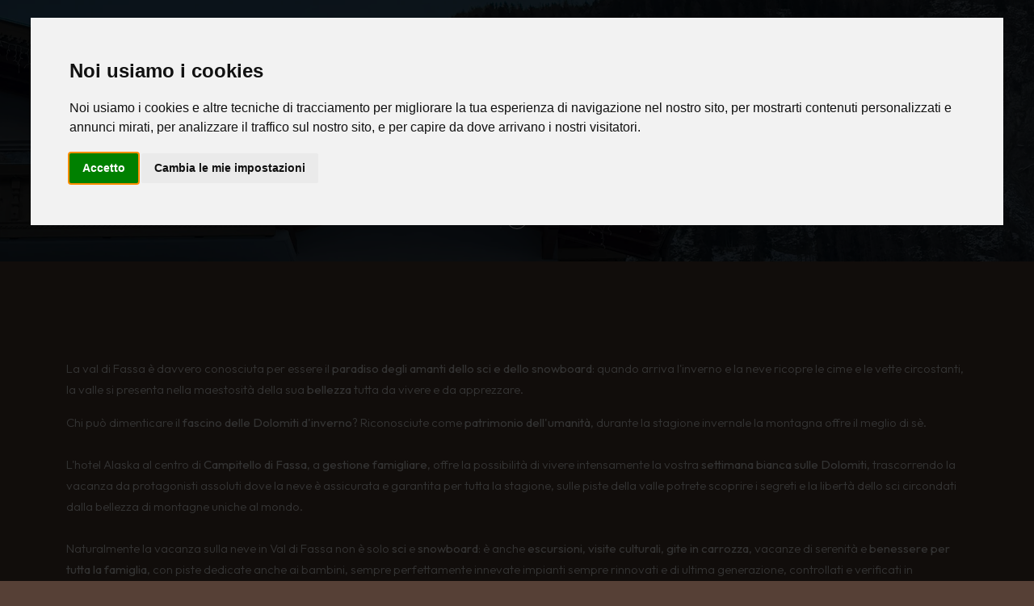

--- FILE ---
content_type: text/html; charset=utf-8
request_url: https://www.hotelalaskavaldifassa.com/info-hotel/il-nostro-blog/vacanze-invernali-in-val-di-fassa
body_size: 4584
content:
<!DOCTYPE html>
<html dir="ltr" lang="it-it">
<head>

<meta charset="utf-8">
<!-- 
	Systems Integration & Development by Web Engine Design - https://www.web-engine.it

	This website is powered by TYPO3 - inspiring people to share!
	TYPO3 is a free open source Content Management Framework initially created by Kasper Skaarhoj and licensed under GNU/GPL.
	TYPO3 is copyright 1998-2026 of Kasper Skaarhoj. Extensions are copyright of their respective owners.
	Information and contribution at https://typo3.org/
-->

<base href="https://www.hotelalaskavaldifassa.com/">
<link rel="icon" href="/typo3conf/ext/hotelalaska/Resources/Public/Icons/favicon.ico" type="image/vnd.microsoft.icon">
<title>Vacanze invernali in val di Fassa inverno 2026 Hotel Alaska Campitello di Fassa: Italiano</title>
<meta http-equiv="x-ua-compatible" content="IE=edge" />
<meta name="generator" content="TYPO3 CMS" />
<meta name="description" content="Settimana bianca escursioni sulla neve, uscite con ciaspole e racchette da neve, inverno 2026 Vacanze invernali in val di Fassa offerte speciali e last minute" />
<meta name="viewport" content="width=device-width, initial-scale=1" />
<meta name="robots" content="index,follow" />
<meta name="author" content="Web Engine Design" />
<meta property="og:description" content="Settimana bianca escursioni sulla neve, uscite con ciaspole e racchette da neve, inverno 2026 Vacanze invernali in val di Fassa offerte speciali e last minute" />
<meta property="og:title" content="Vacanze invernali in val di Fassa" />
<meta property="og:image" content="https://www.hotelalaskavaldifassa.com/fileadmin/_processed_/8/9/csm_hotel_alaska_campitello_Vacanze_invernali_in_val_di_Fassa_8e9d468325.jpg" />
<meta name="twitter:card" content="summary" />
<meta name="apple-mobile-web-app-capable" content="no" />


<link rel="stylesheet" href="/typo3temp/assets/css/7015c8c4ac5ff815b57530b221005fc6.css?1710409995" media="all">
<link rel="stylesheet" href="/typo3conf/ext/hotelalaska/Resources/Public/Css/layout.min.css?1690184234" media="all">
<link rel="stylesheet" href="https://fonts.googleapis.com/css2?family=Libre+Caslon+Display&amp;family=Outfit:wght@300;400&amp;display=swap" media="all">
<link rel="stylesheet" href="fileadmin/templates/css/plugins.css?1710411873" media="all">
<link rel="stylesheet" href="fileadmin/templates/css/style.css?1710411874" media="all">
<link rel="stylesheet" href="fileadmin/templates/css/main.css?1712241188" media="all">
<link rel="stylesheet" href="/typo3conf/ext/powermail/Resources/Public/Css/Basic.css?1669720514" media="all">
<link rel="stylesheet" href="https://cdn.jsdelivr.net/npm/swiper@10/swiper-bundle.min.css" media="all">
<link rel="stylesheet" href="/typo3conf/ext/ns_instagram/Resources/Public/Css/swiper.custom.css?1714464055" media="all">
<link rel="stylesheet" href="https://use.fontawesome.com/releases/v5.2.0/css/all.css" media="all">
<link rel="stylesheet" href="/typo3conf/ext/ns_instagram/Resources/Public/Css/jquery.fancybox.min.css?1714464055" media="all">
<link rel="stylesheet" href="/typo3conf/ext/ns_instagram/Resources/Public/Css/custom.css?1714464055" media="all">



<script src="https://code.jquery.com/jquery-latest.min.js"></script>
<script src="https://cdn.jsdelivr.net/npm/swiper@10/swiper-bundle.min.js"></script>


<!-- Cookie Consent by TermsFeed Privacy Policy and Consent Generator https://www.TermsFeed.com -->
<script type="text/javascript" src="https://www.termsfeed.com/public/cookie-consent/4.0.0/cookie-consent.js" charset="UTF-8"></script>
<script type="text/javascript" charset="UTF-8">
document.addEventListener('DOMContentLoaded', function () {
cookieconsent.run({"notice_banner_type":"interstitial","consent_type":"express","palette":"light","language":"it","page_load_consent_levels":["strictly-necessary"],"notice_banner_reject_button_hide":true,"preferences_center_close_button_hide":false,"page_refresh_confirmation_buttons":false,"open_preferences_center_selector":"#open_preferences_center","website_privacy_policy_url":"https://www.hotelalaskavaldifassa.it/normativa-sui-cookies"});
});
</script>

<noscript>ePrivacy and GPDR Cookie Consent management by <a href="https://www.TermsFeed.com/" rel="nofollow">TermsFeed Privacy Policy and Consent Generator</a></noscript>
<!-- End Cookie Consent by TermsFeed Privacy Policy and Consent Generator https://www.TermsFeed.com -->
<link rel="canonical" href="https://www.hotelalaskavaldifassa.com/info-hotel/il-nostro-blog/vacanze-invernali-in-val-di-fassa"/>

<link rel="alternate" hreflang="it-it" href="https://www.hotelalaskavaldifassa.com/info-hotel/il-nostro-blog/vacanze-invernali-in-val-di-fassa"/>
<link rel="alternate" hreflang="en-US" href="https://www.hotelalaskavaldifassa.com/en/info-hotel/our-blog/winter-holidays-in-val-di-fassa"/>
<link rel="alternate" hreflang="de-DE" href="https://www.hotelalaskavaldifassa.com/de/info-hotel/unsere-blog/winterurlaub-im-val-di-fassa"/>
<link rel="alternate" hreflang="x-default" href="https://www.hotelalaskavaldifassa.com/info-hotel/il-nostro-blog/vacanze-invernali-in-val-di-fassa"/>
</head>
<body>
<!-- Preloader -->
    <div class="preloader-bg"></div>
    <div id="preloader">
        <div id="preloader-status">
            <div class="preloader-position loader"> <span></span> </div>
        </div>
    </div>
    <!-- Progress scroll totop -->
    <div class="progress-wrap cursor-pointer">
        <svg class="progress-circle svg-content" width="100%" height="100%" viewBox="-1 -1 102 102">
            <path d="M50,1 a49,49 0 0,1 0,98 a49,49 0 0,1 0,-98" />
        </svg>
    </div>
    <!-- Menu -->
    <div class="patara-wrap">
        <div class="patara-wrap-inner">
            <nav class="patara-menu">
                <ul>
                    <li class='patara-menu-sub'><a href="/hotel/la-nostra-famiglia">Hotel</a><ul><li><a href="/hotel/la-nostra-famiglia">La nostra famiglia</a></li><li><a href="/hotel/ambiente">Ambiente</a></li><li><a href="/hotel/saletta-bar">Saletta Bar</a></li><li><a href="/hotel/cosa-aspettarsi-dalla-vacanza">Cosa aspettarsi dalla vacanza</a></li><li><a href="/hotel/servizi-estivi">Servizi estivi</a></li><li><a href="/hotel/servizi-invernali">Servizi invernali</a></li></ul></li><li><a href="/camere">Camere</a></li><li><a href="/offerte">Offerte</a></li><li class='patara-menu-sub'><a href="/cucina/ristorante">Cucina</a><ul><li><a href="/cucina/ristorante">Ristorante</a></li><li><a href="/cucina/colazione">Colazione</a></li><li><a href="/cucina/cena-tipica-ladina">Cena tipica ladina</a></li></ul></li><li class='patara-menu-sub'><a href="/wellness/centro-benessere">Wellness</a><ul><li><a href="/wellness/centro-benessere">Centro benessere</a></li><li><a href="/wellness/la-piscina-vela">La piscina Vela</a></li><li><a href="/wellness/massaggi-e-trattamenti">Massaggi e trattamenti</a></li></ul></li><li class='patara-menu-sub'><a href="/attivita/estate-in-val-di-fassa">Attività</a><ul><li><a href="/attivita/estate-in-val-di-fassa">Estate in val di Fassa</a></li><li><a href="/attivita/inverno-in-val-di-fassa">Inverno in val di Fassa</a></li></ul></li><li><a href="/val-di-fassa">Val di Fassa</a></li><li class='patara-menu-sub'><a href="/info-hotel/dove-ci-troviamo">Info hotel</a><ul><li><a href="/info-hotel/dove-ci-troviamo">Dove ci troviamo</a></li><li><a href="/info-hotel/prima-di-partire">Prima di partire...</a></li><li><a href="/info-hotel/il-nostro-blog">Il nostro blog</a></li></ul></li><li><a href="/richiesta">Richiesta</a></li>
					<li><a href="/info-hotel/il-nostro-blog/vacanze-invernali-in-val-di-fassa" hreflang="it-IT">ITA</a></li><li><a href="/en/info-hotel/our-blog/winter-holidays-in-val-di-fassa" hreflang="en-GB">ENG</a></li><li><a href="/de/info-hotel/unsere-blog/winterurlaub-im-val-di-fassa" hreflang="de-DE">DEU</a></li>
                </ul>
            </nav>
            <div class="patara-menu-footer">
                <div class="reservation">
                    <a href="tel:+390462750430">
                        <div class="icon d-flex justify-content-center align-items-center">
                            <i class="flaticon-call"></i>
                        </div>
                        <div class="call"><span>+39 0462 750430</span></div>
                    </a><br><br>
					<a href="mailto:info@hotelalaskavaldifassa.com">
                        <div class="icon d-flex justify-content-center align-items-center">
                            <i class="ti-email"></i>
                        </div>
                        <div class="call"><span>info@hotelalaskavaldifassa.com</span></div>
                    </a>
                </div>
            </div>
        </div>
    </div>
    <!-- Logo & Menu Burger -->
    <div class="patara-header">
        <div class="container">
            <div class="row align-items-center">
                <!-- Menu Burger -->
                <div class="col-3 col-md-1 text-right patara-wrap-burger-wrap"> 
                    <a class="patara-nav-toggle patara-js-patara-nav-toggle" href="/"><i></i></a>
                </div>
                <!-- Logo -->
                <div class="col-6 col-md-10 text-center patara-logo-wrap">
                    <a class="patara-logo" href="/"><img src="fileadmin/templates/img/logo-light.png" alt=""></a>
                </div>
            </div>
        </div>
    </div>
   
<!-- Header -->
      <!-- Header Banner -->
    <div class="banner-header section-padding valign bg-img bg-fixed bg-position-bottom" data-overlay-dark="5" data-background="fileadmin/templates/img/hotel_alaska_offerte_header_sfondo_generico.webp">
        <div class="container">
            <div class="row">
                <div class="col-md-12 text-center caption">
                   <h5><a href="/">Homepage</a></h5><h5><a href="/info-hotel/dove-ci-troviamo">Info hotel</a></h5><h5><a href="/info-hotel/il-nostro-blog">Il nostro blog</a></h5>
                </div>
            </div>
        </div>
        <!-- button scroll -->
        <a href="#" data-scroll-nav="1" class="mouse smoothscroll"> <span class="mouse-icon">
                <span class="mouse-wheel"></span> </span>
        </a>
    </div>

	 

  <section class="about section-padding" data-scroll-index="1">
		<div class="container">
			
    

            <div id="c60" class="frame frame-default frame-type-text frame-layout-0">
                
                
                    



                
                
                    

    



                
                

    <p>La val di Fassa è davvero conosciuta per essere il&nbsp;<strong>paradiso degli amanti dello sci e dello snowboard</strong>: quando arriva l'inverno e la neve ricopre le cime e le vette circostanti, la valle si presenta nella maestosità della sua&nbsp;<strong>bellezza&nbsp;</strong>tutta da vivere e da apprezzare.</p>
<p>Chi può dimenticare il&nbsp;<strong>fascino delle Dolomiti d'inverno</strong>? Riconosciute come&nbsp;<strong>patrimonio dell'umanità</strong>, durante la stagione invernale la montagna offre il meglio di sè.<br> <br> L'hotel Alaska al centro di&nbsp;<strong>Campitello di Fassa</strong>, a&nbsp;<strong>gestione famigliare</strong>, offre la possibilità di vivere intensamente la vostra<strong>&nbsp;settimana bianca sulle Dolomiti</strong>, trascorrendo la vacanza da protagonisti assoluti dove la neve è assicurata e garantita per tutta la stagione, sulle piste della valle potrete scoprire i segreti e la libertà dello sci circondati dalla bellezza di montagne uniche al mondo.<br> <br> Naturalmente la vacanza sulla neve in Val di Fassa non è solo&nbsp;<strong>sci&nbsp;</strong>e&nbsp;<strong>snowboard</strong>: è anche&nbsp;<strong>escursioni</strong>,&nbsp;<strong>visite culturali</strong>,&nbsp;<strong>gite in carrozza</strong>, vacanze di serenità e&nbsp;<strong>benessere per tutta la famiglia</strong>, con piste dedicate anche ai bambini, sempre perfettamente innevate impianti sempre rinnovati e di ultima generazione, controllati e verificati in sicurezza,&nbsp;<strong>escursioni con gli sci per oltre 200 km di piste</strong>.</p>
<p>Sempre una grande emozione scendere sulle piste delle&nbsp;<strong>aree sciistiche della val di Fassa e delle Dolomiti</strong>, innevamento programmato grazie anche alla guida di esperti maestri. La vacanza nel nostro hotel a Campitello vi permette comodamente di raggiungere le piste: gli spostamenti in val di Fassa sono resi più semplici da un&nbsp;<strong>servizio di skibus&nbsp;</strong>che offre un comodo supporto da e per&nbsp; gli impianti di risalita, il servizio è disponibile per tutta la stagione invernale e vi permette di spostarvi all'interno della valle senza l'utilizzo dell'automobile, naturalmente nella nostra reception saremo a disposizione per darvi tutte le informazioni.</p>


                
                    



                
                
                    



                
            </div>

        


		</div>	
	</section>
   


<footer class="footer">
        <div class="top">
            <div class="container">
                <div class="row">
                    <div class="col-md-3 mb-30">                      
						
    

            <div id="c4" class="frame frame-default frame-type-html frame-layout-0">
                
                
                    



                
                
                

    <a href="/" class="patara-logo">
  <img src="fileadmin/templates/img/logo-dark.png" alt="Hotel Alaska Campitello di Fassa tre stelle con centro benessere e piscina" title="Hotel Alaska Campitello di Fassa tre stelle con centro benessere e piscina">
</a>


                
                    



                
                
                    



                
            </div>

        

						
                    </div>
                    <div class="col-md-4 offset-md-1">
                        
    

            <div id="c2" class="frame frame-default frame-type-html frame-layout-0">
                
                
                    



                
                
                

    <div class="item">
  <h3>Contatti</h3>
  <p>Indirizzo: Streda Dolomites, 36 - 38031 Campitello di Fassa (TN)<br>
    Tel.: <a href="tel:+39 0462 750430">+39 0462 750430</a><br>
    Fax: +39 0462 750503<br>
    Email: <a href="mailto:info@hotelalaskavaldifassa.com">info@hotelalaskavaldifassa.com</a><br>
    P. IVA: 01066720226<br>
    CIN: IT022036A16WKXUASL
  </p>

  <div class="social mt-2"> 
    <a href="https://www.facebook.com/hotelalaskacampitellodifassa" target="_blank"><img src="fileadmin/templates/img/icons/facebook.png"></a> 
    <a href="https://www.youtube.com/@HotelAlaskaValdiFassa" target="_blank"><img src="fileadmin/templates/img/icons/youtube.png"></a> 
    <a href="https://www.instagram.com/wellnesshotelalaska/" target="_blank"><img src="fileadmin/templates/img/icons/instagram.png"></a> 
    <a href="https://www.tiktok.com/@hotelalaskavaldifassa" target="_blank"><img src="fileadmin/templates/img/icons/tiktok.png"></a> 
  </div>
</div>


                
                    



                
                
                    



                
            </div>

        

	
					</div>
                    <div class="col-md-4">
                        
    

            <div id="c3" class="frame frame-default frame-type-html frame-layout-0">
                
                
                    



                
                
                

    <div class="item">
  <h3>Lasciati ispirare</h3>
  <p>
    Iscriviti alla newsletter dell'hotel Alaska di Campitello di Fassa per essere sempre informato su novità, offerte speciali, manifestazioni e altri highlights dell'hotel e della val di Fassa!
  </p>
  <div class="info-wrapper mt-20">
    <div class="butn-dark"> <a href="/iscrizione-alla-newsletter"><span>Iscriviti ora</span></a> </div>
  </div>
</div>


                
                    



                
                
                    



                
            </div>

        

	
                    </div>
                </div>
            </div>
        </div>
        <div class="bottom">
            <div class="container">
                <div class="row">
                   
                    <div class="col-lg-12 col-md-12">
                        <p class="right"><a href="/normativa-sulla-privacy">Normativa sulla privacy</a> - <a href="/normativa-sui-cookies">Normativa sui cookies</a> </p>
                    </div>
                </div>
            </div>
        </div>
    </footer>

<script src="/typo3conf/ext/hotelalaska/Resources/Public/JavaScript/Dist/scripts.js?1710409896"></script>
<script src="fileadmin/templates/js/jquery-3.6.3.min.js?1710411907"></script>
<script src="fileadmin/templates/js/jquery-migrate-3.0.0.min.js?1710411907"></script>
<script src="fileadmin/templates/js/modernizr-2.6.2.min.js?1710411908"></script>
<script src="fileadmin/templates/js/imagesloaded.pkgd.min.js?1710411906"></script>
<script src="fileadmin/templates/js/jquery.isotope.v3.0.2.js?1710411907"></script>
<script src="fileadmin/templates/js/pace.js?1710411908"></script>
<script src="fileadmin/templates/js/popper.min.js?1710411908"></script>
<script src="fileadmin/templates/js/bootstrap.min.js?1710411907"></script>
<script src="fileadmin/templates/js/scrollIt.min.js?1710411908"></script>
<script src="fileadmin/templates/js/jquery.waypoints.min.js?1710411908"></script>
<script src="fileadmin/templates/js/owl.carousel.min.js?1710411908"></script>
<script src="fileadmin/templates/js/jquery.stellar.min.js?1710411907"></script>
<script src="fileadmin/templates/js/jquery.magnific-popup.js?1710411907"></script>
<script src="fileadmin/templates/js/YouTubePopUp.js?1710411909"></script>
<script src="fileadmin/templates/js/select2.js?1710411909"></script>
<script src="fileadmin/templates/js/datepicker.js?1710411907"></script>
<script src="fileadmin/templates/js/smooth-scroll.min.js?1710411909"></script>
<script src="fileadmin/templates/js/wow.min.js?1710411909"></script>
<script src="fileadmin/templates/js/custom.js?1714404395"></script>
<script src="/typo3conf/ext/powermail/Resources/Public/JavaScript/Powermail/Form.min.js?1669720514" defer="defer"></script>
<script src="/typo3conf/ext/ns_instagram/Resources/Public/Js/jquery.instagramFeed.min.js?1714464057"></script>
<script src="/typo3conf/ext/ns_instagram/Resources/Public/Js/jquery.fancybox.min.js?1714464057"></script>
<script src="/typo3conf/ext/ns_instagram/Resources/Public/Js/swiper.custom.js?1714464057"></script>


</body>
</html>

--- FILE ---
content_type: text/css; charset=utf-8
request_url: https://www.hotelalaskavaldifassa.com/fileadmin/templates/css/style.css?1710411874
body_size: 16902
content:
/* -------------------------------------------------------


 01. Basics & Typography style
 02. Helper style
 03. Selection style 
 04. Preloader style
 05. Owl-Theme custom style
 06. Section style
 07. Menu style 
 08. Menu Header style
 09. Header style
 10. Slider-fade style (Homepage Slider)
 11. Slider style (Inner Page Slider)
 12. Kenburns Slider style
 13. Page Banner Header style
 14. Video Background style
 15. About style
 16. Team style
 17. Rooms 1 style
 18. Rooms 2 style
 19. Rooms 3 style
 20. Rooms 4 style
 21. Rooms 5 style
 22. Rooms Details 1 style
 23. Rooms Details 2 style
 24. Room Sidebar style
 25. Amenities style
 26. Gallery style
 27. Banner Video style
 28. Promo Video style
 29. Testimonials style
 30. Booking style
 31. MenuBook style
 32. Accordion Box (for Faqs) style
 33. Accordion Menu style
 34. Services style
 35. Services 2 style
 36. Services 3 style
 37. Services 4 style
 38. Pricing style
 39. Home Blog style
 40. Blog style
 41. Post style
 42. Contact style
 43. Client style
 44. Buttons style
 45. Coming Soon
 46. 404 Page style
 47. Footer style
 48. toTop Button style
 49. Overlay Effect Bg image style
 50. Responsive (Media Query)
 

------------------------------------------------------- */


/* ======= Basics & Typography style ======= */
html,
body {
    -moz-osx-font-smoothing: grayscale;
    -webkit-font-smoothing: antialiased;
    -moz-font-smoothing: antialiased;
    font-smoothing: antialiased;
}
* {
    margin: 0;
    padding: 0;
    -webkit-box-sizing: border-box;
    box-sizing: border-box;
    outline: none;
    list-style: none;
    word-wrap: break-word;
}
body {
    font-family: 'Outfit', sans-serif;
    font-size: 15px;
    font-weight: 300;
    line-height: 1.75em;
    color: #999;
    overflow-x: hidden !important;
    background: #564036;
}
p {
    font-family: 'Outfit', sans-serif;
    font-size: 15px;
    font-weight: 300;
    line-height: 1.75em;
    color: white;
    margin-bottom: 15px;
}
h1,
h2,
h3,
h4,
h5,
h6 {
    font-family: 'Libre Caslon Display', serif;
    font-weight: 400;
    line-height: 1.2em;
    margin: 0 0 15px 0;
    color: #fff;
}
img {
    width: 100%;
    height: auto;
}
img {
    -webkit-transition: all 0.5s;
    -o-transition: all 0.5s;
    transition: all 0.5s;
    color: #f4f4f4;
}
span,
a,
a:hover {
    display: inline-block;
    text-decoration: none;
    color: inherit;
}
b {
    font-weight: 400;
    color: #AB9685;
}
/* text field */
form .form-group {
    margin-bottom: 15px;
}
input[type="password"]:focus,
input[type="email"]:focus,
input[type="text"]:focus,
input[type="file"]:focus,
input[type="radio"]:focus,
textarea:focus {
    outline: none;
}
input[type="password"],
input[type="email"],
input[type="text"],
input[type="file"],
textarea {
    max-width: 100%;
    margin-bottom: 0px;
    padding: 10px 0;
    height: auto;
    background-color: transparent;
    -webkit-box-shadow: none;
    box-shadow: none;
    border-width: 0 0 1px;
    border-style: solid;
    display: block;
    width: 100%;
    line-height: 1.5em;
    font-family: 'Outfit', sans-serif;
    font-size: 15px;
    font-weight: 300;
    color: #999;
    background-image: none;
    border-bottom: 1px solid #282828;
    border-color: ease-in-out .15s, box-shadow ease-in-out .15s;
}
input:focus,
textarea:focus {
    border-bottom-width: 1px;
    border-color: #AB9685;
}
input[type="submit"],
input[type="reset"],
input[type="button"],
button {
    text-shadow: none;
    -webkit-box-shadow: none;
    box-shadow: none;
    line-height: 1.75em;
    -webkit-transition: background-color .15s ease-out;
    transition: background-color .15s ease-out;
    background: transparent;
    border: 0px solid transparent;
}
input[type="submit"]:hover,
input[type="reset"]:hover,
input[type="button"]:hover,
button:hover {
    border: 0px solid transparent;
}
select {
    padding: 10px;
    border-radius: 5px;
}
table,
th,
tr,
td {
    border: 1px solid #323232;
}
th,
tr,
td {
    padding: 10px;
}
input[type="radio"] {
    display: inline;
}
input[type="submit"] {
    font-weight: 300;
    font-family: 'Outfit', sans-serif;
    background: #AB9685;
    color: #fff;
    padding: 8px 24px;
    margin: 0;
    position: relative;
    font-size: 15px;
}
.alert-success {
    background: transparent;
    color: #999;
    border: 1px solid #AB9685;
    border-radius: 0px;
}
/* placeholder */
::-webkit-input-placeholder {
    color: #999;
    font-size: 15px;
    font-weight: 300;
}
:-moz-placeholder {
    color: #999;
}
::-moz-placeholder {
    color: #999;
    opacity: 1;
}
:-ms-input-placeholder {
    color: #999;
}
/* blockquote */
blockquote {
    padding: 45px;
    display: block;
    position: relative;
    background-color: #282828;
    overflow: hidden;
    margin: 35px 0;
    font-size: 15px;
    font-weight: 300;
    line-height: 1.75em;
    color: #999;
}
blockquote p {
    font-family: inherit;
    margin-bottom: 0 !important;
    color: inherit;
    max-width: 650px;
    width:100%;
    position:relative;
    z-index:3;
}
blockquote:before {
    content: '\e645';
    font-family: 'Themify';
    position: absolute;
    right: 40px;
    bottom: 40px;
    font-size: 110px;
    opacity: 0.07;
    line-height: 1;
    color: #fff;
}
blockquote p {
    margin-bottom: 0;
}
blockquote p a {
    color:inherit;
}
blockquote cite {
    display:inline-block;
    font-size: 15px;
    position:relative;
    padding-left: 60px;
    border-color:inherit;
    line-height:1;
    margin-top: 22px;
    font-style:normal;
    color: #AB9685;
    font-weight: 300;
}
blockquote cite:before {
    content: '';
    position: absolute;
    left: 0;
    bottom: 5px;
    width: 45px;
    height: 1px;
    border-top: 1px solid; 
    border-color:inherit;
    color: #AB9685;
}


/* ======= Helper style ======= */
.mt-0 {
  margin-top: 0 !important;
}
.mt-8 {
  margin-top: 8px !important;
}
.mt-10 {
  margin-top: 10px !important;
}
.mt-15 {
  margin-top: 15px !important;
}
.mt-20 {
  margin-top: 20px !important;
}
.mt-30 {
  margin-top: 30px !important;
}
.mt-60 {
  margin-top: 60px !important;
}
.mt-90 {
  margin-top: 90px !important;
}
.mt-120 {
    margin-top: 120px;
}
.mb-0 {
  margin-bottom: 0 !important;
}
.mb-8 {
  margin-bottom: 8px !important;
}
.mb-10 {
  margin-bottom: 10px !important;
}
.mb-15 {
  margin-bottom: 15px !important;
}
.mb-20 {
  margin-bottom: 15px !important;
}
.mb-30 {
  margin-bottom: 30px !important;
}
.mb-60 {
  margin-bottom: 60px !important;
}
.mb-90 {
  margin-bottom: 90px !important;
}
.pb-0 {
  padding-bottom: 0 !important;
}
.pb-30 {
  padding-bottom: 30px !important;
}
.pb-60 {
  padding-bottom: 60px !important;
}
.pb-90 {
  padding-bottom: 90px !important;
}
.no-padding {
  padding: 0 !important;
}
/* important */
.o-hidden {
    overflow: hidden;
}
.position-re {
    position: relative;
}
.full-width {
    width: 100%;
}
.bg-101010 {
    background: #101010;
}
.bg-1b1b1b {
    background: #1b1b1b;
}
.bg-282828 {
    background: #282828;
}
.bg-img {
    background-size: cover;
    background-repeat: no-repeat;
    background-position: center;
}
.bg-position-bottom {
    background-position: bottom;
}
.bg-position-center {
    background-position: center;
}
.bg-position-top {
    background-position: top;
}
.bg-fixed {
    background-attachment: fixed;
}
.pattern {
    background-repeat: repeat;
    background-size: auto;
}
.bold {
    font-weight: 400;
}
.count {
    font-family: 'Outfit', sans-serif;
}
.valign {
    display: -webkit-box;
    display: -ms-flexbox;
    display: flex;
    -webkit-box-align: center;
    -ms-flex-align: center;
    align-items: center;
}
.v-middle {
    position: absolute;
    width: 100%;
    top: 50%;
    left: 0;
    -webkit-transform: translate(0%, -50%);
    transform: translate(0%, -50%);
}
.v-bottom {
    position: absolute;
    width: 100%;
    bottom: 5%;
    left: 0;
    -webkit-transform: translate(0%, -5%);
    transform: translate(0%, -5%);
    z-index: 9;
}
.js .animate-box {
    opacity: 0;
}
:root { scroll-behavior: auto; }
.owl-carousel .owl-nav button.owl-next, 
.owl-carousel .owl-nav button.owl-prev, 
.owl-carousel button.owl-dot {
    outline: none;
}
/* background & color */
.bg-blck {
    background: #fff;
}
.color-1 {
color: #fff;
}
.color-2 {
color: #adadad;
}
.color-3 {
color: #fff;
}
.color-4 {
color: #fff;
}
.color-5 {
color: #AB9685;
}
/* star - white  */
.star {
  position: relative;
  display: inline-block;
  width: 0;
  height: 0;
  margin-left: 0.9em;
  margin-right: 0.9em;
  margin-bottom: 1.2em;
  border-right: 0.3em solid transparent;
  border-bottom: 0.7em solid #fff;
  border-left: 0.3em solid transparent;
  /* Controlls the size of the stars. */
  font-size: 8px;
}
.star:before, .star:after {
  content: "";
  display: block;
  width: 0;
  height: 0;
  position: absolute;
  top: 0.6em;
  left: -1em;
  border-right: 1em solid transparent;
  border-bottom: 0.7em solid #fff;
  border-left: 1em solid transparent;
  transform: rotate(-35deg);
}
.star:after {
  transform: rotate(35deg);
}
/* Star rating  */
.star-rating {
    position: relative;
    display: inline-block;
    width: 0;
    height: 0;
    margin-left: 0.8em;
    margin-right: 0.8em;
    margin-bottom: 2.5em;
    border-right: 0.3em solid transparent;
    border-bottom: 0.7em solid #e4a853;
    border-left: 0.3em solid transparent;
    font-size: 8px;
}
.star-rating:before, .star-rating:after {
  content: "";
  display: block;
  width: 0;
  height: 0;
  position: absolute;
  top: 0.6em;
  left: -1em;
  border-right: 1em solid transparent;
  border-bottom: 0.7em solid #e4a853;
  border-left: 1em solid transparent;
  transform: rotate(-35deg);
}
.star-rating:after {
  transform: rotate(35deg);
}
/* mouse button scroll  */
.mouse {
    position: absolute;
    bottom: 40px;
    z-index: 95;
    left: 50%;
    -webkit-transform: translateX(-50%);
    -ms-transform: translateX(-50%);
    transform: translateX(-50%);
    display: block
}
.mouse .mouse-icon {
    display: block;
    width: 26px;
    height: 50px;
    border: 1px solid #fff;
    border-radius: 15px;
    cursor: pointer;
    position: relative;
    text-align: center;
    -webkit-transition: .3s all ease-in-out;
    -o-transition: .3s all ease-in-out;
    transition: .3s all ease-in-out;
}
.mouse .mouse-wheel {
    height: 6px;
    margin: 2px auto 0;
    display: block;
    width: 6px;
    background-color: #fff;
    border-radius: 50%;
    -webkit-animation: 1.6s ease infinite wheel-up-down;
    -moz-animation: 1.6s ease infinite wheel-up-down;
    animation: 1.6s ease infinite wheel-up-down;
}
.mouse:hover .mouse-icon {
    border-color: #fff
}
@keyframes wheel-up-down {
    0% {
        margin-top: 2px;
        opacity: 0;
    }
    30% {
        opacity: 1;
    }
    100% {
        margin-top: 20px;
        opacity: 0;
    }
}
.restaurant-page h6 {
    position: relative;
    font-family: 'Libre Caslon Display', serif;
    font-size: 27px;
    color: #fff;
}
.menu p,
.menu p i {
    color: #adadad;
}


/* ======= Selection style ======= */
::-webkit-selection {
    color: #fff;
    background: #AB9685;
}
::-moz-selection {
    color: #fff;
    background: #AB9685;
}
::selection {
    color: #fff;
    background: #AB9685;
}


/* ======= Preloader style ======= */
.preloader-bg,
#preloader {
    position: fixed;
    width: 100%;
    height: 100%;
    overflow: hidden;
    background: #1b1b1b;
    z-index: 999999;
}
#preloader {
    display: table;
    table-layout: fixed;
}
#preloader-status {
    display: table-cell;
    vertical-align: middle;
}
.preloader-position {
    position: relative;
    margin: 0 auto;
    text-align: center;
    -webkit-box-sizing: border-box;
    -moz-box-sizing: border-box;
    -ms-box-sizing: border-box;
    -o-box-sizing: border-box;
    box-sizing: border-box;
}
.loader {
    position: relative;
    width: 60px;
    height: 60px;
    left: 50%;
    top: auto;
    margin-left: -22px;
    margin-top: 1px;
    -webkit-animation: rotate 1s infinite linear;
    -moz-animation: rotate 1s infinite linear;
    -ms-animation: rotate 1s infinite linear;
    -o-animation: rotate 1s infinite linear;
    animation: rotate 1s infinite linear;
    border: 1px solid rgba(255,255,255, 0.1);
    -webkit-border-radius: 50%;
    -moz-border-radius: 50%;
    -ms-border-radius: 50%;
    -o-border-radius: 50%;
    border-radius: 50%;
}
.loader span {
    position: absolute;
    width: 60px;
    height: 60px;
    top: -1px;
    left: -1px;
    border: 1px solid transparent;
    border-top: 1px solid #AB9685;
    -webkit-border-radius: 50%;
    -moz-border-radius: 50%;
    -ms-border-radius: 50%;
    -o-border-radius: 50%;
    border-radius: 50%;
}
@-webkit-keyframes rotate {
    0% {
        -webkit-transform: rotate(0deg);
    }
    100% {
        -webkit-transform: rotate(360deg);
    }
}
@keyframes rotate {
    0% {
        transform: rotate(0deg);
    }
    100% {
        transform: rotate(360deg);
    }
}


/* ======= Owl-Theme custom style ======= */
.owl-theme .owl-nav.disabled + .owl-dots {
    margin-top: 0px;
    line-height: 1.5;
    display: block;
    outline: none;
}
.owl-theme .owl-dots .owl-dot span {
    width: 12px;
    height: 12px;
    margin: 0 3px;
    border-radius: 50%;
    background: transparent;
    border: 1px solid #AB9685;
}
.owl-theme .owl-dots .owl-dot.active span,
.owl-theme .owl-dots .owl-dot:hover span {
    background: #AB9685;
    border: 1px solid #AB9685;
}
/* owl-nav */
.owl-theme .owl-nav {
    position: absolute !important;
    top: 45% !important;
    bottom: auto !important;
    width: 100%
}
.owl-theme .owl-nav {
    position: relative;
    position: absolute;
    bottom: 0;
    left: 50%;
    -webkit-transform: translateX(-50%);
    -ms-transform: translateX(-50%);
    transform: translateX(-50%);
}
/* owl-prev owl-next */
.owl-theme .owl-prev,
.owl-theme .owl-prev {
    left: 10px !important
}
.owl-theme .owl-next {
    right: 10px !important
}
.owl-theme .owl-prev,
.owl-theme .owl-next {
    color: #fff;
    position: absolute !important;
    top: 50%;
    padding: 0;
    height: 50px;
    width: 50px;
    border-radius: 0%;
    -webkit-transform: translateY(-50%);
    -ms-transform: translateY(-50%);
    transform: translateY(-50%);
    background: #fff;
    border: 1px solid #fff;
    line-height: 0;
    text-align: center;
    font-size: 15px
}
.owl-theme .owl-prev > span,
.owl-theme .owl-next > span {
    position: absolute;
    line-height: 0;
    top: 50%;
    left: 50%;
    -webkit-transform: translate(-50%, -50%);
    -ms-transform: translate(-50%, -50%);
    transform: translate(-50%, -50%)
}
.owl-theme .owl-nav [class*=owl-] {
    width: 50px;
    height: 50px;
    line-height: 43px;
    background: transparent;
    border-radius: 100%;
    color: #fff;
    font-size: 12px;
    margin-right: 60px;
    margin-left: 60px;
    cursor: pointer;
    border: 1px solid rgba(255, 255, 255, 0.3);
    transition: all 0.2s ease-in-out;
    transform: scale(1.0);
}
.owl-theme .owl-nav [class*=owl-]:hover {
    transform: scale(0.9);
    background: #AB9685;
    border: 1px solid #AB9685;
    color: #fff;
}
@media screen and (max-width: 768px) {
    .owl-theme .owl-nav {
        display: none;
    }
}
.owl-carousel .owl-nav button.owl-next,
.owl-carousel .owl-nav button.owl-prev,
.owl-carousel button.owl-dot {
    outline: none;
}


/* ======= Section style ======= */
.section-padding {
    padding: 120px 0;
}
.section-padding h6 {
    color: #AB9685;
    font-size: 20px;
    margin-bottom: 15px;
}
.section-subtitle {
    font-size: 12px;
    text-transform: uppercase;
    font-weight: 300;
    color: #AB9685;
    position: relative;
    letter-spacing: 3px;
    margin-bottom: 0px;
}
.section-subtitle span {
 color: #AB9685;
}
.section-title {
    font-size: 45px;
    font-family: 'Libre Caslon Display', serif;
    font-weight: 400;
    color: #fff;
    position: relative;
    margin-bottom: 15px;
    line-height: 1.2em;
}
.section-title span {
    color: #AB9685;
}
.section-title.whte {
    color: #fff;
}
.sub-title {
    font-family: 'Outfit', sans-serif;
    color: #fff;
    text-transform: uppercase;
    font-weight: 300;
    line-height: 1.5em;
    font-size: 12px;
    letter-spacing: 3px;
    position: relative;
    padding-left: 15px;
}
.sub-title.whte {
    color: #fff;
}
.sub-title:before {
    left: 0;
    width: 5px;
    height: 5px;
    background-color: #AB9685;
    border-radius: 50%;
}
.sub-title.border-bot-dark:before {
    left: 0;
    width: 5px;
    height: 5px;
    background-color: #fff;
    border-radius: 50%;
    top: 45%;
}
.sub-title:before,
.sub-title:after {
    content: "";
    position: absolute;
    display: block;
    top: 44%;
    -webkit-transform: translateY(-50%);
    -ms-transform: translateY(-50%);
    transform: translateY(-50%);
}
.sub-title.border-bot-light {
    position: relative;
    border-bottom: 1px solid #AB9685;
     padding: 8px 0px 15px 15px;
    margin-bottom: 15px;
}
.sub-title.border-bot-light.light {
    border-bottom: 1px solid rgba(0,0,0,0.05);
}
.sub-title.border-bot-dark {
    position: relative;
    border-bottom: 1px solid rgba(255,255,255,0.1);
    padding: 8px 0px 15px 15px;
    color: #fff;
    font-family: 'Outfit', sans-serif;
    letter-spacing: 3px;
    font-size: 12px;
}
.sub-title.border-footer-light {
    position: relative;
    border-bottom: 1px solid #AB9685;
    padding: 8px 0px 15px 15px;
}



/* ======= Menu style ======= */
.patara-wrap {
    display: block;
    background: #8d7561;
    left: 0;
    z-index: 101;
    position: fixed;
    width: 340px;
    -webkit-transform: translateX(-100%);
    -ms-transform: translateX(-100%);
    transform: translateX(-100%);
    -webkit-transition: .3s all ease;
    -o-transition: .3s all ease;
    transition: .3s all ease;
    bottom: 0;
    top: 0;
    -webkit-box-shadow: 0 -20px 20px -5px rgba(0, 0, 0, 0.05);
    box-shadow: 0 -20px 20px -5px rgba(0, 0, 0, 0.05);
    min-height: 300px;
    overflow: auto;
    padding: 0 40px;
    border: none;
    border-right: 1px solid rgba(255,255,255,0.05);
}
.patara-wrap.patara-wrap-show {
    -webkit-transform: translateX(-0%);
    -ms-transform: translateX(-0%);
    transform: translateX(-0%);
}
.patara-logo-wrap {
    position: relative;
    z-index: 1021;
}
.patara-menu {}
.patara-menu ul {
    position: relative;
    margin-top: 180px;
    margin-bottom: 30px;
    padding: 0;
}
.patara-menu ul ul {
    position: relative;
    margin-top: 0;
    margin-bottom: 0;
    padding: 0;
}
.patara-menu ul li,
.patara-menu ul li a {
    margin: 0;
    padding: 0;
    border: 0;
    list-style: none;
    display: block;
    position: relative;
    -webkit-transition: .3s all ease;
    -o-transition: .3s all ease;
    transition: .3s all ease;
}
.patara-menu ul li {
    margin: 10px 0 10px 0;
    padding: 0 0 10px 0;
    list-style: none;
    font-family: 'Outfit', sans-serif;
    font-size: 18px;
    font-weight: 300;
    line-height: 1.5em;
}
.patara-menu ul ul li {
    margin: 5px 0 0px 0;
    padding: 0 0 0px 0;
    list-style: none;
    text-transform: uppercase;
    letter-spacing: 0px;
    border-bottom: none;
}
.patara-menu ul li a {
    color: #fff;
    text-decoration: none;
    position: relative;
    padding: 0;
    font-family: 'Outfit', sans-serif;
    font-size: 15px;
    font-weight: 300;
}
.patara-menu ul li a {
    display: inline-block;
}
.patara-menu ul li a:after {
    content: '';
    display: block;
    width: 0;
}
.patara-menu ul li a:hover::after {
    width: 100%;
}
.patara-menu ul li a.active {
    color: #AB9685;
}
.patara-menu ul li a.active:after {
    height: 0px;
}
.patara-menu ul ul {
    display: none;
}
.patara-menu > ul > li > a {
    font-family: 'Outfit', sans-serif;
    font-size: 18px;
    font-weight: 300;
    color: #fff;
    text-decoration: none;
    position: relative;
    padding: 0;
    -webkit-transition: 0.3s;
    -o-transition: 0.3s;
    transition: 0.3s;
}
.patara-menu > ul > li.open > a {
    font-family: 'Outfit', sans-serif;
    font-size: 15px;
    font-weight: 300;
    color: #AB9685;
    text-decoration: none;
    position: relative;
    padding: 0;
    -webkit-transition: 0.3s;
    -o-transition: 0.3s;
    transition: 0.3s;
}
.patara-menu ul ul li a {
    color: #fff;
    text-decoration: none;
    position: relative;
    padding: 5px 0 5px 5px;
    font-family: 'Outfit', sans-serif;
    font-size: 15px;
    font-weight: 300;
    line-height: 1.25em;
    -webkit-transition: 0.3s;
    -o-transition: 0.3s;
    transition: 0.3s;
    margin-left: 12px;
    text-transform: none;
}

.patara-menu ul li.open > a:hover {
    color: #fff;
}
.patara-menu ul li:hover > a,
.patara-menu ul li.open > a,
.patara-menu ul li.active > a,
.patara-menu ul ul li:hover > a,
.patara-menu ul ul li.open > a,
.patara-menu ul ul li.active > a {
    color: #AB9685;
}
.patara-menu ul ul ul li a {
    margin-left: 24px;
    padding-top: 0px;
}
.patara-menu ul li a em, .patara-menu ul ul li a em {
    font-size: 10px;
    background-color: #AB9685;
    padding: 1px 6px;
    color: #fff;
    border-radius: 0px;
    position: absolute;
    margin-left: 10px;
    top: 5px;
    font-style: normal;
}
.patara-menu i {
    padding-left: 8px;
    font-size: 10px;
    color: rgba(255, 255, 255, 0.3);
}
.patara-menu .active i {
    color: #AB9685;
}

.patara-menu > ul > li.active > a:hover, 
.patara-menu > ul > li.open > a:hover {
    color: #AB9685;
}

/* navigation footer */
.patara-menu-footer {
    position: relative;
    bottom: 30px;
    left: 0;
    padding: 90px 0px 0px 0px;
    color: #FFF;
}
.patara-menu-footer p {
    color: #FFF;
    margin: 0;
    font-size: 15px;
}
.patara-menu-footer a {
    color: #AB9685;
}
.separator {
    width: 16%;
    margin-bottom: 20px;
    text-align: center;
    position: relative;
    display: inline-block;
    vertical-align: middle;
    border-bottom: 1px solid #AB9685;
    margin: 10px 0;
}
@media screen and (max-width: 768px) {
    .patara-menu-footer {}   
}
/* reservation field */
.patara-menu-footer div.reservation {
    margin: 0;
    top: 0;
    left: 40px;
    height: 60%;
    z-index: 9;
}
.patara-menu-footer div.reservation .call {
    color: #AB9685;
    font-weight: 300;
    font-size: 15px;
    margin-top: 0px;
    margin-left: 50px;
} 
.patara-menu-footer div.reservation .call span {
    font-size: 15px;
    color: #FFF;
    font-weight: 300;
} 
.patara-menu-footer div.reservation .icon {
    position: absolute;
    left: 0;
    -webkit-animation: pulse 2s infinite;
    animation: pulse 2s infinite;
    border-radius: 100%;
}
.patara-menu-footer div.reservation a .icon i {
    color: #AB9685;
    font-size: 25px;
}

@media screen and (max-width: 768px) {
    .patara-menu-footer div.reservation {
        display: none;
    }
}


/* ======= Menu header style ======= */
.patara-header {
    padding: 0;
    position: absolute;
    top: 0;
    z-index: 900;
    width: 100%;
    padding-top: 40px;
}
.patara-header .patara-logo {
    line-height: 0;
    padding: 0;
    color: #fff;
    font-size: 30px;
    font-family: 'Libre Caslon Display', serif;
    font-weight: 400;
}
.patara-header .patara-logo img {
    width: 230px;
}
.patara-header .heading {
    color: #fff;
}
.patara-header.scrolled {
    position: fixed;
    padding: 25px 0;
    top: 0;
    background:#AB9685;
    -webkit-transition: .0s all ease;
    -o-transition: .0s all ease;
    transition: .0s all ease;
    -webkit-transform: translateY(-100%);
    -ms-transform: translateY(-100%);
    transform: translateY(-100%);
    border-bottom: 1px solid rgba(255,255,255, 0.02);
}
.patara-header.scrolled .social {
    margin-top: 10px;
}
.patara-header.scrolled .social li a {
    color: #fff;
}
.patara-header.scrolled .patara-logo {
    line-height: 1em;
    padding: 0;
    color: #fff;
    font-size: 30px;
    font-family: 'Libre Caslon Display', serif;
    font-weight: 400;
}
.patara-header.scrolled .patara-nav-toggle {
    top: -1px !important;
}
.patara-header.awake {
    -webkit-transition: .3s all ease;
    -o-transition: .3s all ease;
    transition: .3s all ease;
    -webkit-transform: translateY(0%);
    -ms-transform: translateY(0%);
    transform: translateY(0%);
}
.patara-header.sleep {
    -webkit-transition: .3s all ease;
    -o-transition: .3s all ease;
    transition: .3s all ease;
    -webkit-transform: translateY(-100%);
    -ms-transform: translateY(-100%);
    transform: translateY(-100%);
}
.patara-nav-toggle {
    top: -3px !important;
}
.patara-nav-toggle i,
.patara-nav-toggle i:before,
.patara-nav-toggle i:after {
    background: #fff !important;
}
.patara-wrap-burger-wrap {
    position: relative;
    z-index: 1022;
}
.patara-nav-toggle {
    width: 30px;
    height: 30px;
    cursor: pointer;
    text-decoration: none;
    position: relative;
    top: -15px;
    z-index: 109;
    display: block !important;
    float: left;
    right: 0;
    display: none;
    border-bottom: none !important;
    padding: 0 10px;
}
.patara-nav-toggle:hover i:before {
    top: -7px;
}
.patara-nav-toggle:hover i:after {
    bottom: -7px;
}
.patara-nav-toggle.active i {
    background: transparent !important;
}
.patara-nav-toggle.active i:before {
    top: 0px;
    -webkit-transform: rotateZ(45deg);
    -moz-transform: rotateZ(45deg);
    -ms-transform: rotateZ(45deg);
    -o-transform: rotateZ(45deg);
    transform: rotateZ(45deg);
}
.patara-nav-toggle.active i:after {
    bottom: 0;
    -webkit-transform: rotateZ(-45deg);
    -moz-transform: rotateZ(-45deg);
    -ms-transform: rotateZ(-45deg);
    -o-transform: rotateZ(-45deg);
    transform: rotateZ(-45deg);
}
.patara-nav-toggle:hover,
.patara-nav-toggle:focus,
.patara-nav-toggle:active {
    outline: none;
    border-bottom: none !important;
}
.patara-nav-toggle i {
    position: relative;
    display: -moz-inline-stack;
    display: inline-block;
    zoom: 1;
    *display: inline;
    width: 20px;
    height: 2px;
    font: bold 14px/.4 Helvetica;
    text-transform: uppercase;
    text-indent: -55px;
    background: #AB9685;
    -webkit-transition: all .2s ease-out;
    -o-transition: all .2s ease-out;
    transition: all .2s ease-out;
}
.patara-nav-toggle i:before,
.patara-nav-toggle i:after {
    content: '';
    width: 30px;
    height: 2px;
    background: #AB9685;
    position: absolute;
    left: -10px;
    -webkit-transition: 0.2s;
    -o-transition: 0.2s;
    transition: 0.2s;
}
.patara-nav-toggle i:before {
    top: -6px;
}
.patara-nav-toggle i:after {
    bottom: -6px;
}


/* ======= Header style ======= */
.header {
    height: 100vh;
    overflow: hidden;
}
.header .caption .o-hidden {
    display: inline-block;
}
.header .caption h2 {
    font-weight: 400;
    font-size: 30px;
}
.header .caption span i.star-rating {
    -webkit-animation-delay: .8s;
    animation-delay: .8s;
}
.header .caption h4 {
    font-size: 12px;
    font-weight: 300;
    letter-spacing: 6px;
    color: #fff;
    margin-bottom: 15px;
    margin-top: 10px;
    -webkit-animation-delay: .4s;
    animation-delay: .4s;
    text-transform: uppercase;
    font-family: 'Outfit', sans-serif;
}
.header .caption h1 {
    position: relative;
    margin-bottom: 15px;
    font-family: 'Libre Caslon Display', serif;
    font-size: 75px;
    line-height: 1.2em;
    -webkit-animation-delay: .6s;
    animation-delay: .6s;
    color: #fff;
    font-weight: 400;
    letter-spacing: 1px;
}
.header .caption h3 {
    position: relative;
    margin-bottom: 15px;
    font-family: 'Oranienbaum', sans-serif;
    font-size: 70px;
    line-height: 1.2em;
    -webkit-animation-delay: .6s;
    animation-delay: .6s;
    color: #fff;
    font-weight: 400;
}
.header .caption p {
    font-size: 18px;
    line-height: 1.75em;
    margin-bottom: 0;
    color: #fff;
    -webkit-animation-delay: .6s;
    animation-delay: .6s;
    margin-right: 15px;
}
.header .caption p span {
    letter-spacing: 5px;
    margin: 0 5px;
    padding-right: 14px;
    position: relative;
}
.header .caption p span:last-child {
    padding: 0;
}
.header .caption p span:last-child:after {
    display: none;
}
.header .caption p span:after {
    content: '';
    width: 7px;
    height: 7px;
    border-radius: 50%;
    background: #999;
    position: absolute;
    top: 10px;
    right: 0;
    opacity: .5;
}
.header .caption .butn-light {
    -webkit-animation-delay: .8s;
    animation-delay: .8s;
}
.header .caption .butn-dark {
    -webkit-animation-delay: .8s;
    animation-delay: .8s;
}
.header .social a {
    color: #eee;
    font-size: 20px;
    margin: 10px 15px;
}
hr {
    margin-top: 5px;
    margin-bottom: 15px;
    border: 0;
    border-top: 1px solid rgba(255,255,255,0.3);
}


/* ======= Slider-fade style (Homepage Slider) ======= */
.slider-fade .owl-item {
    height: 100vh;
    position: relative;
}
.slider-fade .item {
    position: absolute;
    top: 0;
    left: 0;
    height: 100%;
    width: 100%;
    background-size: cover;
    background-position: center;
}
.slider-fade .item .caption {
    z-index: 9;
}
/* slider-fade owl-nav next and prev */
.slider-fade .owl-theme .owl-nav {
    position: absolute;
    bottom: 7%;
    right: 12%;
}
.slider-fade .owl-theme .owl-prev {
    float: left;
}
.slider-fade .owl-theme .owl-next {
    float: right;
}
.slider-fade .owl-theme .owl-nav [class*=owl-] {
    width: 50px;
    height: 50px;
    line-height: 43px;
    background: transparent;
    border-radius: 100%;
    color: #fff;
    font-size: 12px;
    margin-right: 60px;
    margin-left: 60px;
    cursor: pointer;
    border: 1px solid rgba(255, 255, 255, 0.3);
    transition: all 0.2s ease-in-out;
    transform: scale(1.0);
}
.slider-fade .owl-theme .owl-nav [class*=owl-]:hover {
    transform: scale(0.9);
    background: #AB9685;
    border: 1px solid #AB9685;
    color: #fff;
}
@media screen and (max-width: 768px) {
    .slider-fade .owl-nav {
        display: none;
    }
}
/* owl-dots for slider */
.slider-fade .owl-dots {
    position: absolute;
    text-align: center;
    top: 50%;
    left: 5%;
    -webkit-transform: translateY(-50%);
    -ms-transform: translateY(-50%);
    transform: translateY(-50%);
    width: 40px;
    text-align: right !important
}
.slider-fade .owl-dots .owl-dot span {
    background: transparent;
    display: none
}
.slider-fade .owl-dots .owl-dot {
    height: 12px;
    width: 12px;
    border: 1px solid rgba(255,255,255, 0.7);
    display: block;
    margin-bottom: 10px;
    border-radius: 50%
}
.slider-fade .owl-dots .owl-dot.active {
    border-color: #AB9685;
    background: #AB9685;
}


/* ======= Slider style (Inner Page Slider) ======= */
.slider .owl-item {
    height: 100vh;
    position: relative;
}
.slider .item {
    position: absolute;
    top: 0;
    left: 0;
    height: 100%;
    width: 100%;
    background-size: cover;
    background-position: center;
}
.slider .item .caption{
    z-index: 9;
}
/* owl-dots for slider */
.slider .owl-theme .owl-dots {
    position: absolute;
    width: 100%;
    bottom: 5%;
}


/* ===== Kenburns Slider style ===== */
.kenburns-section {
  z-index: 1;
  display: -webkit-box;
  display: -ms-flexbox;
  display: flex;
  overflow: hidden;
  height: 100vh;
  position: relative;
  -webkit-box-align: center;
  -ms-flex-align: center;
  align-items: center;
  background-size: cover;
  background-position: center center;
  background-repeat: no-repeat;
}
.kenburns-section::after {
  content: "";
  position: absolute;
  left: 0;
  top: 0;
  width: 100%;
  height: 100%;
  z-index: -5;
  background: #fff;
}
.kenburns-inner {
  position: relative;
  z-index: 15;
}
.kenburns-inner .caption {
    position: relative;
}
.kenburns-inner .caption h4 {
    font-size: 12px;
    font-weight: 300;
    letter-spacing: 6px;
    color: #fff;
    margin-bottom: 15px;
    margin-top: 10px;
    -webkit-animation-delay: .4s;
    animation-delay: .4s;
    text-transform: uppercase;
    font-family: 'Outfit', sans-serif;
}
.kenburns-inner .caption h1 {
    position: relative;
    margin-bottom: 15px;
    font-family: 'Libre Caslon Display', serif;
    font-size: 75px;
    line-height: 1.2em;
    -webkit-animation-delay: .6s;
    animation-delay: .6s;
    color: #fff;
    font-weight: 400;
}
.kenburns-inner .caption h3 {
    position: relative;
    margin-bottom: 15px;
    font-family: 'Libre Caslon Display', serif;
    font-size: 55px;
    
    line-height: 1.2em;
    -webkit-animation-delay: .6s;
    animation-delay: .6s;
    color: #fff;
    font-weight: 400;
}
#kenburnsSliderContainer .vegas-overlay {}
@media screen and (max-width: 767px) {
.kenburns-inner .caption h4 {
    font-size: 12px;
}   
.kenburns-inner .caption h1 {
    font-size: 45px;
    margin-bottom: 15px;
}
.kenburns-inner .caption h3 {
    font-size: 30px;
    margin-bottom: 15px;
    letter-spacing: 5px;
    line-height: 1.35em;
}
.kenburns-inner .caption {
    text-align: center;
    }
}


/* ======= Page Banner Header style ======= */
.banner-header {
    height: 75vh;
}
.banner-header.full-height{
    height: 100vh;
    background-position: center;
}
.banner-header.full-height h4 {
    font-size: 12px;
    font-weight: 300;
    letter-spacing: 6px;
    color: #fff;
    margin-bottom: 15px;
    margin-top: 10px;
    -webkit-animation-delay: .4s;
    animation-delay: .4s;
    text-transform: uppercase;
    font-family: 'Outfit', sans-serif;
}
.banner-header.full-height h1 {
    position: relative;
    margin-bottom: 15px;
    font-family: 'Libre Caslon Display', serif;
    font-size: 75px;
    line-height: 1.1em;
    -webkit-animation-delay: .6s;
    animation-delay: .6s;
    color: #fff;
    font-weight: 400;
}
.banner-header h1 {
    position: relative;
    font-family: 'Libre Caslon Display', serif;
    font-size: 60px;
    line-height: 1.2em;
    -webkit-animation-delay: .6s;
    animation-delay: .6s;
    color: #fff;
    font-weight: 400;
    margin: 0;
}
.banner-header h4 {
    font-size: 12px;
    font-weight: 400;
    letter-spacing: 6px;
    color: #fff;
    margin-bottom: 15px;
    margin-top: 10px;
    -webkit-animation-delay: .4s;
    animation-delay: .4s;
    text-transform: uppercase;
    font-family: 'Outfit', sans-serif;
}
.banner-header h2 {
    position: relative;
    margin-bottom: 15px;
    font-family: 'Libre Caslon Display', serif;
    font-size: 60px;
    line-height: 1.2em;
    -webkit-animation-delay: .6s;
    animation-delay: .6s;
    color: #fff;
    font-weight: 400;
}
.banner-header.full-height h3 {
    position: relative;
    margin-bottom: 15px;
    font-family: 'Libre Caslon Display', serif;
    font-size: 60px;
    line-height: 1.2em;
    color: #fff;
    font-weight: 400;
}
.banner-header .caption {
    position: relative;
}
.banner-header h5 {
    font-family: 'Outfit', sans-serif;
    color: #AB9685;
    text-transform: uppercase;
    font-weight: 300;
    line-height: 1.25em;
    font-size: 12px;
    letter-spacing: 6px;
    position: relative;
    margin-bottom: 15px;
}
.banner-header p {
    font-size: 15px;
    margin-bottom: 0;
    color: #fff;
}
.banner-header p a {
    color: #AB9685;
}
/* author & date */
.banner-header .author .avatar {
    width: 30px;
    height: 30px;
    overflow: hidden;
    border-radius: 50%;
    margin-right: 5px;
}
.banner-header .post {
    margin-top: 20px;
}
.banner-header .post div {
    display: inline-block;
}
.banner-header .post .author {
    margin-right: 20px;
    font-size: 15px;
}
.banner-header .post .date-comment {
    position: relative;
    font-size: 15px;
    color: #fff;
    margin-right: 20px
}
.banner-header .post .date-comment i {
    color: #AB9685;
    font-size: 18px;
    margin-right: 5px;
}
.banner-header .post .date-comment:last-of-type {
    margin-right: 0px;
}
@media screen and (max-width: 767px) {
    .banner-header {}
    .banner-header.full-height h1 {
        font-size: 45px;
        margin-bottom: 15px;
    }
    .banner-header.full-height h3 {
    font-size: 30px;
    margin-bottom: 15px;
    letter-spacing: 10px;
    line-height: 1.35em;
    }
    .banner-header.full-height h4 {
        font-size: 12px;
    }
    .banner-header h5 {}
    .banner-header h1 {
        font-size: 45px;
    }
}


/* =======  Video Background style  ======= */
.video-fullscreen-wrap {
  height: 100vh;
  overflow: hidden;
}
.video-fullscreen-wrap .caption {
    position: relative;
}
.video-fullscreen-wrap .caption.textleft {
    text-align: left;
}
.video-fullscreen-wrap h3 {
    position: relative;
    font-family: 'Libre Caslon Display', serif;
    font-size: 60px;
    line-height: 1em;
    color: #fff;
    font-weight: 400;
}
.video-fullscreen-wrap h3 span {
    display: block;
    font-size: 30px;
    display: block;
    margin-top: 0px;
    line-height: 1.5em;
    -webkit-animation-delay: .3s;
    animation-delay: .3s;
    color: #AB9685;
}
.video-fullscreen-video {
   height: 100vh;
}
.video-fullscreen-wrap video {
  width: 100vw;
  height: auto;
  min-width: 100%;
  min-height: 100%;
  -o-object-fit: cover;
  object-fit: cover;
}
.video-fullscreen-wrap .video-fullscreen-inner {
  position: absolute;
  top: 0;
  bottom: 0;
  left: 0;
  right: 0;
  display: flex;
  flex-direction: column;
  justify-content: center;
  align-items: right;
    
}
.video-lauch-wrapper {
  border: none;
  background: none;
  width: 100%;
  padding: 0;
}
.video-fullscreen-wrap .overlay {
/*  background-image: linear-gradient(to bottom right, #fff000, #fff000);*/
  opacity: 1;
  position: absolute;
  bottom: 0;
  left: 0;
  right: 0;
  width: 100%;
  height: 100%;
  margin: 0;
  box-sizing: border-box;
  text-align: center; 
    display: -webkit-box;
    display: -ms-flexbox;
    display: flex;
    -webkit-box-align: center;
    -ms-flex-align: center;
    align-items: center;
    z-index: 4;
}
.video-fullscreen-wrap .butn-dark a {
    color: #fff;
}
.position-relative {
  position: relative !important;
}


/* =======  About style  ======= */
.about-bottom {
    display: -webkit-box;
    display: -webkit-flex;
    display: -ms-flexbox;
    display: flex;
    -webkit-box-align: center;
    -webkit-align-items: center;
    -ms-flex-align: center;
    align-items: center;
    margin: 30px 0;
}
.image.about-manager {
    margin-right: 15px;
    width: 60px;
    height: 60px;
    border-radius: 100%;
}
.about-name {
    font-family: 'Libre Caslon Display', serif;
    font-size: 18px;
    line-height: 1.2em;
    font-weight: 400;
    color: #fff;
}
.about-rol {
    color: #999;
    line-height: 1.2em;
    font-size: 15px;
    font-weight: 400;
}
/* rating point */
.ratting-point {
    display: -webkit-box;
    display: -moz-box;
    display: -ms-flexbox;
    display: -webkit-flex;
    display: flex;
    -webkit-box-align: center;
    -moz-box-align: center;
    -ms-flex-align: center;
    -webkit-align-items: center;
    align-items: center;
    -webkit-flex-wrap: wrap;
    -ms-flex-wrap: wrap;
    flex-wrap: wrap;
    border-radius: 7px;
    background: #2b2b2b;
    position: relative;
    margin: auto;
}
.ratting-point .features-ratting h3 {
    font-size: 40px;
    font-weight: 400;
    border-right: 1px solid rgba(255,255,255,0.05);
    padding: 20px 15px;
    margin-right: 5px;
    margin-bottom: 0;
}
.ratting-point .features-caption {
    padding: 20px 15px 0px 15px;
}
.ratting-point .features-caption h3 {
    font-family: 'Outfit', sans-serif;
    font-size: 15px;
    font-weight: 300;
    color: #999;
    margin-bottom: 10px;
}


/* ======= Team style ======= */
.team .item {
    position: relative;
}
.team .item .img {
    padding-right: 70px;
    padding-bottom: 90px;
    position: relative;
    z-index: 12;
    overflow: hidden;
}
.team .item .img img {
    width: 100%;
    -webkit-border-radius: 4px;
    -moz-border-radius: 4px;
    border-radius: 4px;
}
.team .item .con {
    position: absolute;
    right: 0;
    bottom: 0;
    background: #282828;
    left: 40px;
    top: 90px;
    -webkit-border-radius: 4px;
    -moz-border-radius: 4px;
    border-radius: 4px;
}
.team .item .con .social-links {
    position: absolute;
    top: 50%;
    -webkit-transform: translateY(-50%);
    -moz-transform: translateY(-50%);
    -ms-transform: translateY(-50%);
    transform: translateY(-50%);
    right: 30px;
    z-index: 12;
}
.team .item .con .social-links ul li {
    display: block;
    margin-bottom: 15px;
}
.team .item .con .social-links ul li a {
    font-size: 15px;
    color: #fff;
}
.team .item .con .social-links ul li a:hover {
    color: #AB9685;
}
.team .item .con .info-text {
    padding: 20px 30px;
    position: relative;
    z-index: 100;
}
.team .item .con .info-text h4 {
    font-size: 21px;
    margin-bottom: 0px;
}
.team .item .con .info-text p {
    font-size: 15px;
    font-weight: 300;
    color: #AB9685;
    margin-bottom: 0;
}


/* ======= Rooms 1 style ======= */
.rooms1 {}
.rooms1-carousel {
    position: relative;
    display: block;
    max-width: 700px;
    margin: 0 auto;
}
.rooms1-carousel.owl-carousel .owl-stage-outer {
    overflow: visible;
    padding: 0px 0px 0px;
}
.rooms1-single {
    position: relative;
    display: block;
    margin-bottom: 15px;
}
.rooms1-img {
    position: relative;
    display: block;
    overflow: hidden;
    z-index: 1;
}
.rooms1-img img {
    width: 100%;
    transform: scale(1);
    transition: transform 500ms ease;
}
.rooms1-single:hover .rooms1-img img {
    transform: scale(1.05);
}
.rooms1-content {
    position: relative;
    display: block;
    background-color: #282828;
    padding: 30px;
    margin-top: -60px;
    margin-left: 30px;
    margin-right: 30px;
    overflow: hidden;
    transition: all 500ms ease;
    z-index: 2;
    visibility: visible;
    opacity: 0;
}
.rooms1-single .rooms1-content.active,
.owl-item.active .rooms1-single .rooms1-content {
    visibility: visible;
    opacity: 1;
}
.rooms1-tagline {
    font-size: 15px;
    color: #999;
    margin-bottom: 0;
    transition: all 500ms ease;
}
.rooms1-title,
.rooms1-title a {
    font-family: 'Libre Caslon Display', serif;
    font-size: 27px;
    margin-bottom: 0px;
    color: #fff;
    font-weight: 400;
    line-height: 1.2em;
    transition: all 500ms ease;
}
/* book */
.rooms1-content .book {
    text-align: -webkit-right;
    margin-top: 3px;
}
.rooms1-content .book .butn-dark2 {
    margin: 0
}
.rooms1-content .book > div {
    display: table-cell;
    vertical-align: middle;
}
.rooms1-content .book > div:nth-child(2) {
    padding-left: 36px;
    padding-right: 0;
    font-size: 15px;
    line-height: 1.2em;
}
.rooms1-content .book > div > span {
    display: block;
    margin-bottom: 0;
    font-size: 15px;
}
.rooms1-content .book .price {
    font-family: 'Libre Caslon Display', serif;
    font-size: 30px;
    line-height: 1.2em;
    color: #AB9685;
}
/* owl nav */
.rooms1 .owl-theme .owl-nav {
    position: absolute !important;
    top: 45% !important;
    bottom: auto !important;
    width: 100%
}
.rooms1 .owl-theme .owl-nav {
    position: relative;
    position: absolute;
    bottom: 0;
    left: 50%;
    -webkit-transform: translateX(-50%);
    -ms-transform: translateX(-50%);
    transform: translateX(-50%);
}
.rooms1 .owl-theme .owl-prev,
.rooms1 .owl-theme .owl-prev {
    left: 10px !important
}
.rooms1 .owl-theme .owl-next {
    right: 10px !important
}
.rooms1 .owl-theme .owl-prev,
.rooms1 .owl-theme .owl-next {
    color: #fff;
    position: absolute !important;
    top: 50%;
    padding: 0;
    height: 50px;
    width: 50px;
    border-radius: 0%;
    -webkit-transform: translateY(-50%);
    -ms-transform: translateY(-50%);
    transform: translateY(-50%);
    line-height: 0;
    text-align: center;
    font-size: 15px
}
.rooms1 .owl-theme .owl-prev > span,
.rooms1 .owl-theme .owl-next > span {
    position: absolute;
    line-height: 0;
    top: 50%;
    left: 50%;
    -webkit-transform: translate(-50%, -50%);
    -ms-transform: translate(-50%, -50%);
    transform: translate(-50%, -50%)
}
.rooms1 .owl-carousel .owl-nav button.owl-next,
.rooms1 .owl-carousel .owl-nav button.owl-prev {
    outline: none;
}
.rooms1 .owl-theme .owl-nav [class*=owl-] {
    width: 45px;
    height: 45px;
    line-height: 45px;
    background: #AB9685;
    border-radius: 0;
    color: #fff;
    font-size: 12px;
    margin-right: 5px;
    margin-left: 5px;
    cursor: pointer;
    border: none;
    transition: all 0.2s ease-in-out;
    transform: scale(1.0);
}
.rooms1 .owl-theme .owl-nav [class*=owl-]:hover {
    background: #282828;
    color: #fff;
}
.rooms1 .owl-theme .owl-nav {
    top: 35% !important;
}
.rooms1 .owl-theme .owl-nav [class*=owl-] {
    opacity: 0;
}
.rooms1 .owl-theme:hover .owl-nav [class*=owl-] {
    opacity: 1;
}
@media screen and (max-width: 991px) {
    .rooms1 .content {
    padding: 0 30px;
    margin-top: 30px;
    margin-bottom: 30px;
    }
    .order2 {
    -webkit-box-ordinal-group: 3 !important;
        -ms-flex-order: 2 !important;
            order: 2 !important;
  }
    .order1 {
    -webkit-box-ordinal-group: 2 !important;
        -ms-flex-order: 1 !important;
            order: 1 !important;
  } 
    .rooms1-content .book {
    text-align: -webkit-left;
    margin-top: 3px;
    }
    
    .rooms1-carousel {
    overflow: hidden;
    }
}
@media screen and (max-width: 768px) {
    .rooms1 .owl-theme .owl-nav {
        display: none;
    }
}
@media screen and (max-width: 480px) {
    .rooms1 .content {
        padding: 0 0px;
    }
}


/* ======= Rooms 2 style ====== */
.rooms2 {}
.rooms2 figure {
    margin: 0;
    position: relative;
    width: 100%;
    margin-left: auto;
        overflow: hidden;
}
.rooms2 figure img:hover {
   -webkit-transform: scale(1.05, 1.05);
   transform: scale(1.05);
}
.rooms2 figure img {
    transform: scale(1);
    transition: transform 500ms ease;
}
.rooms2 p {
    color: #999;
}
.rooms2 .img:hover img {
    -webkit-filter: none;
    filter: none;
    -webkit-transform: scale(1.05, 1.05);
    transform: scale(1.05, 1.05);
    -webkit-transition: all 1s ease;
    -moz-transition: all 1s ease;
    -o-transition: all 1s ease;
    -ms-transition: all 1s ease;
    transition: all 1s ease;
}
.rooms2 .img img {
    -webkit-transition: all .5s;
    transition: all .5s;
}
.rooms2 .content {
    width: 100%;
    padding: 30px 30px 40px 30px;
    background: #282828;
}
.rooms2 .content .cont {
  display: table-cell;
  vertical-align: middle;
}
/* book */
.rooms2 .content .cont .book {
    display: table;
}
.rooms2 .content .cont .book .butn-dark2 {
    margin: 0
}
.rooms2 .content .cont .book > div {
    display: table-cell;
    vertical-align: middle;
    padding-right: 15px
}
.rooms2 .content .cont .book > div:nth-child(2) {
    padding-left: 15px;
    padding-right: 0;
    font-size: 12px;
    line-height: 1.2em;
}
.rooms2 .content .cont .book > div > span {
    display: block;
    margin-bottom: 0
}
.rooms2 .content .cont .book .price {
    font-family: 'Libre Caslon Display', serif;
    font-size: 24px;
    line-height: 1.2em;
    color: #fff;
}
.rooms2 .content .cont h3 {
    font-size: 30px;
    margin-bottom: 15px;
    color: #fff;
}
.rooms2 .content .cont h6 {
    font-size: 15px;
    color: #AB9685;
    font-family: 'Outfit', serif;
    font-weight: 400;
    
    text-transform: uppercase;
}
.rooms2 .content .cont h6 span {
    font-family: 'Outfit', serif;
    font-size: 15px;
    margin-bottom: 0px;
    color: #fff;
    font-weight: 400;
    letter-spacing: 1;
}
/* room facilities */
.room-facilities .wrap {
    background: #999;
    padding: 30px;
}
.room-facilities ul {
  margin: 0;
  padding: 0;
  list-style: none;
}
.room-facilities ul li {
  color: #999;
  font-size: 15px;
  padding-bottom: 10px;
}
.room-facilities ul li i {
    margin-right: 10px;
    color: #AB9685;
    font-size: 20px;
}
.pr-0 {
    padding-right: 0;
}
.pl-0 {
    padding-left: 0;
}
/* owl nav and prev */
.rooms2 .owl-theme .owl-nav {
    position: absolute !important;
    top: 45% !important;
    bottom: auto !important;
    width: 100%
}
.rooms2 .owl-theme .owl-nav {
    position: relative;
    position: absolute;
    bottom: 0;
    left: 50%;
    -webkit-transform: translateX(-50%);
    -ms-transform: translateX(-50%);
    transform: translateX(-50%);
}
.rooms2 .owl-theme .owl-prev,
.rooms2 .owl-theme .owl-prev {
    left: 10px !important
}
.rooms2 .owl-theme .owl-next {
    right: 10px !important
}
.rooms2 .owl-theme .owl-prev,
.rooms2 .owl-theme .owl-next {
    color: #fff;
    position: absolute !important;
    top: 50%;
    padding: 0;
    height: 50px;
    width: 50px;
    border-radius: 0%;
    -webkit-transform: translateY(-50%);
    -ms-transform: translateY(-50%);
    transform: translateY(-50%);
    line-height: 0;
    text-align: center;
    font-size: 15px
}
.rooms2 .owl-theme .owl-prev > span,
.rooms2 .owl-theme .owl-next > span {
    position: absolute;
    line-height: 0;
    top: 50%;
    left: 50%;
    -webkit-transform: translate(-50%, -50%);
    -ms-transform: translate(-50%, -50%);
    transform: translate(-50%, -50%)
}
.rooms2 .owl-theme .owl-nav [class*=owl-] {
    width: 50px;
    height: 50px;
    line-height: 45px;
    background: transparent;
    border-radius: 100%;
    color: #AB9685;
    font-size: 10px;
    margin-right: 60px;
    margin-left: 60px;
    cursor: pointer;
    transition: all 0.2s ease-in-out;
    transform: scale(1.0);
}
.rooms2 .owl-theme .owl-nav [class*=owl-]:hover {
    transform: scale(0.9);
    background: transparent;
    border: none;
    color: #fff;
}
@media screen and (max-width: 768px) {
    .rooms2 .owl-theme .owl-nav {
        display: none;
    }
}
.rooms2 .owl-carousel .owl-nav button.owl-next,
.rooms2 .owl-carousel .owl-nav button.owl-prev,
.rooms2 .owl-carousel button.owl-dot {
    outline: none;
}
/* rooms2 owl-dots */
.rooms2 .owl-theme .owl-dots {
    position: absolute;
    bottom: 6vh;
    width: 100%;
}
.rooms2 .owl-theme .owl-nav.disabled + .owl-dots {
    margin-top: 0px;
    line-height: .7;
    display: block;
}
.rooms2 .owl-theme .owl-dots .owl-dot span {
    width: 9px;
    height: 9px;
    margin: 0 3px;
    border-radius: 50%;
    background: transparent;
    border: 1px solid rgba(255, 255, 255, 0.5);
    -webkit-transform: rotate(135deg);
    -moz-transform: rotate(135deg);
    -ms-transform: rotate(135deg);
    -o-transform: rotate(135deg);
    transform: rotate(135deg);
}
.rooms2 .owl-theme .owl-dots .owl-dot.active span,
.rooms2 .owl-theme .owl-dots .owl-dot:hover span {
    background: #fff;
    border: 1px solid #fff;
}
.rooms2 .owl-theme .owl-dots {
    position: absolute;
    width: 100%;
    bottom: 5%;
    text-align: center;
}
/* rooms2 owl-nav */
.rooms2 .owl-theme .owl-nav [class*=owl-] {
    width: 45px;
    height: 45px;
    line-height: 45px;
    background: #AB9685;
    border-radius: 0;
    color: #fff;
    font-size: 12px;
    margin-right: 5px;
    margin-left: 5px;
    cursor: pointer;
    border: none;
    transition: all 0.2s ease-in-out;
    transform: scale(1.0);
}
.rooms2 .owl-theme .owl-nav [class*=owl-]:hover {
    background: #282828;
    color: #fff;
}
.rooms2 .owl-theme .owl-nav {
    top: 40% !important;
}
.rooms2 .owl-theme .owl-nav [class*=owl-] {
    opacity: 0;
}
.rooms2 .owl-theme:hover .owl-nav [class*=owl-] {
    opacity: 1;
}
@media screen and (max-width: 991px) {
    .rooms2 .content {
    padding: 30px 30px 30px 30px;
    margin-bottom: 30px;
    }
    .rooms2 .content .cont h3 {
        line-height: 1.2em;
    }
    .order2 {
    -webkit-box-ordinal-group: 3 !important;
        -ms-flex-order: 2 !important;
            order: 2 !important;
  }
    .order1 {
    -webkit-box-ordinal-group: 2 !important;
        -ms-flex-order: 1 !important;
            order: 1 !important;
  }  
}
@media screen and (max-width: 480px) {
    .rooms2 .content {
        padding: 30px 15px;
    }
}
/* icons */
.icons-wrapper {
    width: 100%;
    grid-column-gap: 2px;
    grid-row-gap: 2px;
    flex-direction: column;
    grid-template-rows: auto auto;
    grid-template-columns: 1fr 1fr 1fr 1fr;
    grid-auto-columns: 1fr;
    align-content: space-around;
    justify-content: space-between;
    align-items: center;
    justify-items: center;
    margin-top: 0;
    margin-bottom: 30px;
    margin-right: 0;
    padding-right: 0px;
    display: grid;
    position: static;
}
.icon {
    margin-top: 10px;
    margin-bottom: 10px;
}
.icon-text {
    font-size: 12px;
    line-height: 20px;
}
.icon-room {
    width: 30px;
    margin-bottom: 0;
}


/* ======= Rooms 3 style ======= */
.rooms3 {
    position: relative;
    overflow: hidden
}
.rooms3 .room-header {
    background-color: transparent;
    position: absolute;
    top: 0;
    left: 20px;
    bottom: 20px;
    display: -webkit-box;
    display: -webkit-flex;
    display: -ms-flexbox;
    display: flex;
    -webkit-box-align: end;
    -webkit-align-items: flex-end;
    -ms-flex-align: end;
    align-items: flex-end;
    padding: 15px 15px;
    -webkit-transition: all ease 0.4s;
    transition: all ease 0.4s;
    -webkit-transform: translateX(0);
    -ms-transform: translateX(0);
    transform: translateX(0);
    opacity: 1;
    visibility: visible;
    line-height: 1
}
.rooms3 .room-label {
    -webkit-writing-mode: tb-rl;
    -ms-writing-mode: tb-rl;
    writing-mode: tb-rl;
    -webkit-transform: rotate(-180deg);
    -ms-transform: rotate(-180deg);
    transform: rotate(-180deg);
    margin: 0
}
.rooms3 .room-wrap {
    position: absolute;
    left: 0;
    top: 0;
    width: 100%;
    height: 100%;
    background-color: #282828;
    display: -webkit-box;
    display: -webkit-flex;
    display: -ms-flexbox;
    display: flex;
    -webkit-box-orient: vertical;
    -webkit-box-direction: normal;
    -webkit-flex-direction: column;
    -ms-flex-direction: column;
    flex-direction: column;
    -webkit-box-pack: justify;
    -webkit-justify-content: space-between;
    -ms-flex-pack: justify;
    justify-content: space-between;
    padding: 35px 40px 40px 40px;
    -webkit-transition: all ease 0.7s;
    transition: all ease 0.7s;
    -webkit-transform: translateX(110%);
    -ms-transform: translateX(110%);
    transform: translateX(110%);
    opacity: 0;
    visibility: hidden
}
.rooms3 .room-actions {
    display: -webkit-box;
    display: -webkit-flex;
    display: -ms-flexbox;
    display: flex;
    -webkit-box-pack: justify;
    -webkit-justify-content: space-between;
    -ms-flex-pack: justify;
    justify-content: space-between;
    -webkit-box-align: center;
    -webkit-align-items: center;
    -ms-flex-align: center;
    align-items: center
}
.rooms3 .icon-btn {
    width: 40px;
    height: 40px;
    line-height: 42px;
    font-size: 10px;
    background-color: #AB9685;
    color: #fff;
    text-align: center;
    border-radius: 100%;
}
.rooms3 .icon-btn:hover {
    background-color: #fff;
    color: #1b1b1b;
}
.rooms3 .room-title {
    color: #fff;
    font-size: 30px;
    font-weight: 400;
    margin-top: 5px;
    margin-bottom: 5px;
}
.rooms3 .room-label {
    color: #fff;
    font-size: 30px;
    font-weight: 400;
    margin-top: 5px;
    margin-bottom: 5px;
    white-space: nowrap;
}
.rooms3 .room-text {
    font-size: 15px;
    color: #999;
}
.rooms3 .room-facilities ul li i {
    color: #AB9685;
}
.rooms3 .room-facilities ul li {
    color: #999;
}
.rooms3 .price {
    position: relative;
    color: #fff;
    font-size: 27px;
    font-family: 'Libre Caslon Display', serif;
    display: inline;
}
.rooms3 .price i {
    font-family: 'Outfit', sans-serif;
    font-size: 12px;
    color: #999;
    font-style: normal;
}
.rooms3 .room-facilities ul,
.rooms3 .room-title,
.rooms3 .room-text {
    -webkit-transform: translatex(80px);
    -ms-transform: translatex(80px);
    transform: translatex(80px);
    -webkit-transition: all ease 0.4s;
    transition: all ease 0.4s;
    -webkit-transition-delay: 0.3s;
    transition-delay: 0.3s;
    opacity: 0;
    visibility: hidden
}
.rooms3 .room-title {
    -webkit-transition-delay: 0.2s;
    transition-delay: 0.2s;
    margin-bottom: 15px
}
.rooms3:hover .room-header {
    -webkit-transform: translateX(-150%);
    -ms-transform: translateX(-150%);
    transform: translateX(-150%);
    opacity: 0;
    visibility: hidden
}
.rooms3:hover .room-facilities ul,
.rooms3:hover .room-title,
.rooms3:hover .room-text,
.rooms3:hover .room-wrap {
    -webkit-transform: translateX(0);
    -ms-transform: translateX(0);
    transform: translateX(0);
    opacity: 1;
    visibility: visible
}
@media (max-width: 991px) {
    .rooms3 .room-wrap {
        padding: 25px 30px 30px 30px
    }
}


/* ======= Rooms 4 style ======= */
.rooms4 {
    position: relative;
}
.rooms4 .item {
    position: relative;
    margin-bottom: 30px
}
.rooms4 .item .head {
    position: relative
}
.rooms4 .item .head:before {
    content: "";
    position: absolute;
    bottom: 0;
    left: 0;
    right: 0;
    height: 40%;
    background-image: linear-gradient(to top, rgba(0, 0, 0, 0.5) 45%, rgba(255, 255, 255, 0) 100%);
    z-index: 1;
    opacity: 1;
    visibility: visible
}
.rooms4 .item .head img {
    z-index: auto;
}
.rooms4 .item .head .title {
    margin-bottom: 0;
    position: absolute;
    left: 0;
    bottom: 0;
    z-index: 2;
    padding-bottom: 30px;
    padding-left: 30px;
    opacity: 1;
    visibility: visible;
    color: #fff;
    font-size: 30px;
}
.rooms4 .item .con {
    position: absolute;
    bottom: -100px;
    left: 0;
    width: 100%;
    padding: 30px 25px;
    z-index: 3;
    opacity: 0;
    visibility: hidden;
    background: #282828;
}
.rooms4 .item .con .icon {
    position: absolute;
    right: 30px;
    top: 30px;
    font-size: 60px;
    line-height: 1;
    color: rgba(255,255,255,0.05);
}
.rooms4 .item .con .title {
    position: relative;
    z-index: 2;
    font-size: 30px;
    margin-bottom: 5px;
}
.rooms4 .item .con .book a.butn-dark2,
.rooms4 .item .con .book .price,
.rooms4 .item .con .text {
    top: 30px;
    opacity: 0;
    visibility: hidden;
    position: relative;
    z-index: 2
}
.rooms4 .item .con .book {
    display: table;
}
.rooms4 .item .con .book .butn-dark2 {
    margin: 0
}
.rooms4 .item .con .book > div {
    display: table-cell;
    vertical-align: middle;
    padding-right: 15px
}
.rooms4 .item .con .book > div:nth-child(2) {
    padding-left: 15px;
    padding-right: 0;
    font-size: 12px;
    line-height: 1.2em;
}
.rooms4 .item .con .book > div > span {
    display: block;
    margin-bottom: 0
}
.rooms4 .item .con .book .price {
    font-family: 'Libre Caslon Display', serif;
    font-size: 27px;
    line-height: 1.2em;
    color: #fff;
}
.rooms4 .item:hover .con {
    left: 60px;
    opacity: 1;
    visibility: visible
}
.rooms4 .item:hover .con .book a.butn-dark2,
.rooms4 .item:hover .con .book .price,
.rooms4 .item:hover .con .text {
    opacity: 1;
    visibility: visible;
    top: 0;
}
.rooms4 .item:hover .head:before {
    opacity: 0;
    visibility: hidden
}
.rooms4 .item:hover .head .title {
    opacity: 0;
    visibility: hidden;
    left: 60px
}
.rooms4 .item .head:before,
.rooms4 .item .head .title,
.rooms4 .item .con {
    transition: all ease .4s
}
@media(min-width: 1500px) {
    .rooms4 .row > div:nth-child(3n) .item:hover .con {
        left: -60px
    }
}
@media(min-width: 992px)and (max-width: 1500px) {
    .rooms4 .row > div:nth-child(3n) .item:hover .con {
        left: -60px
    }
}
@media(min-width: 768px)and (max-width: 992px) {
    .rooms4 .row > div:nth-child(2n) .item:hover .con {
        left: -60px
    }
}
@media(max-width: 768px) {
    .rooms4 .item .head::before {
        display: none
    }
    .rooms4 .item .head .title {
        display: none
    }
    .rooms4 .item .con {
        position: relative;
        opacity: 1;
        visibility: visible;
        bottom: 0;
        left: 0;
        top: 0;
        right: 0;
        width: 100%;
        box-shadow: none
    }
    .rooms4 .item .con .text,
    .rooms4 .item .con .book a.butn-dark2 {
        opacity: 1;
        visibility: visible;
        top: 0
    }
    .rooms4 .item .con .book .price {
        opacity: 1;
        visibility: visible;
        top: 0
    }
    .rooms4 .item:hover .con {
        left: 0
    }
    .rooms4 .row > div:nth-child(3n) .item:hover .con {
        left: 0
    }
}


/* ======= Rooms 5 style ======= */
.rooms5 {
    position: relative;
        
}
.rooms5 .item {
    width: 100%;
    margin-bottom: 30px;
}
.rooms5 .item figure {
    margin: 0;
    position: relative;
    width: 100%;
    margin-left: auto;
        overflow: hidden;
}
.rooms5 .item figure img:hover {
   -webkit-transform: scale(1.05, 1.05);
   transform: scale(1.05);
}
.rooms5 .item figure img {
    transform: scale(1);
    transition: transform 500ms ease;
}
.rooms5 .item .desc {
    text-align: center;
    border-bottom: 1px solid #282828;
    padding: 30px 20px;
    padding-bottom: 60px;
    position: relative;
    transition: all ease .4s;
    background-color: #282828;
}
.rooms5 .item .desc .title {
    font-size: 30px;
    margin-bottom: 15px;
    color: #fff;
}
.rooms5 .item .desc .price {
    font-family: 'Libre Caslon Display', serif;
    font-size: 30px;
    line-height: 1.2em;
    color: #fff;
    display: block;
    padding-top: 0px;
    opacity: 0;
    visibility: hidden;
    transition: all ease .4s;   
}
.rooms5 .item .desc .price span {
    font-family: 'Outfit', sans-serif;
    color: #999;
    margin-bottom: 0;
    font-size: 12px;
    line-height: 1.2em;
    display: block;
}
.rooms5 .item .desc .rbtn {
    position: absolute;
    bottom: 45px;
    left: 50%;
    transform: translateX(-50%);
    transition: all ease .4s;
    box-shadow: none;
    padding: 7px;
}
.rooms5 .item .desc .butn-dark2:after {
    background: #fff;
    color: #fff;
}
.rooms5 .item:hover .desc {
    border-color: #AB9685;
}
.rooms5 .item:hover .desc .price {
    opacity: 1;
    visibility: visible
}
.rooms5 .item:hover .desc .rbtn {
    bottom: -30px
}
.rooms5 .item .desc .rbtn:last-of-type, 
.rooms5 .item .desc .rbtn:last-child {
    margin-right: 0;
}


/* ======= Rooms Details 1 style ======= */
.room-details1 h6 {
    position: relative;
    font-size: 24px;
    color: #fff;
    font-family: 'Libre Caslon Display', serif;
}
/* page list */
.page-list {
    position: relative;
    display: block;
}
.page-list li {
    position: relative;
    display: flex;
    align-items: center;
}
.page-list li+li {
    margin-top: 10px;
}
.page-list-icon {
    display: flex;
    align-items: center;
}
.page-list-icon span {
    font-size: 18px;
    color: #AB9685;
}
.page-list-text {
    margin-left: 15px;
}
.page-list-text p {
    font-size: 15px;
    margin: 0;
}
/* owl-nav next and prev */
.room-details1 .owl-nav {
    position: absolute;
    bottom: 3%;
    left: 12%;
}
.room-details1 .owl-prev {
    float: left;
}
.room-details1 .owl-next {
    float: right;
}
.room-details1 .owl-theme .owl-nav [class*=owl-] {
    width: 40px;
    height: 40px;
    line-height: 34px;
    background: transparent;
    border-radius: 100%;
    color: rgba(255, 255, 255, 0.75);
    font-size: 11px;
    margin-right: 3px;
    cursor: pointer;
    border: 1px solid rgba(255, 255, 255, 0.3);
    transition: all 0.2s ease-in-out;
    transform: scale(1.0);
}
.room-details1 .owl-theme .owl-nav [class*=owl-]:hover {
    transform: scale(0.9);
    background: transparent;
    border: 1px solid #AB9685;
    color: #AB9685;
}
@media screen and (max-width: 768px) {
    .room-details1 .owl-nav {
        display: none;
    }
}


/* ======= Room Details 2 style ======= */
.room-details2 {
    position: relative;
    min-height: 100vh;
}
.room-details2:last-child {
    margin-bottom: 30px;
}
.room-details2 .wrap figure {
    margin: 0;
    position: relative;
    width: 60%;
    margin-left: auto;
}
.room-details2 .wrap.left figure {
    margin-left: 0;
    margin-right: auto;
}
.room-details2 .wrap .caption {
    position: absolute;
    top: 50%;
    width: 40%;
    -ms-transform: translate(0, -50%);
    -webkit-transform: translate(0, -50%);
    transform: translate(0, -50%);
    padding: 0px 30px 30px 0;
}
.room-details2 .wrap.left .caption {
    left: auto;
    right: 0;
    padding: 30px;
}
.room-details2 .wrap .caption .title {
    color: #AB9685;
    font-family: 'Libre Caslon Display', serif;
    font-size: 40px;
    font-weight: 400;
    line-height: 1.5em;
}
.room-details2 .wrap .caption .title.white {
    color: #fff;
}
.room-details2 .wrap .caption .subtitle {
    color: #AB9685;
    font-size: 12px;
    margin-bottom: 15px;
    font-weight: 400;
    word-spacing: 3px;
    position: relative;
    padding-left: 15px;
    margin-left: 5px;
    margin-top: 0px;
}
.room-details2 .wrap .caption .subtitle:before {
    left: 0;
    width: 5px;
    height: 5px;
    background-color: #AB9685;
    border-radius: 50%;
}
.room-details2 .wrap .caption .subtitle:before,
.room-details2 .wrap .caption .subtitle:after {
    content: "";
    position: absolute;
    display: block;
    top: 55%;
    -webkit-transform: translateY(-50%);
    -ms-transform: translateY(-50%);
    transform: translateY(-50%);
}
.room-details2 .wrap figure .con {
    font-family: 'Outfit', sans-serif;
    width: 150px;
    overflow: hidden;
    margin: -70px 20px 0 0;
    position: relative;
    text-align: center;
    padding: 15px;
    float: right;
    border-radius: 0px;
    background: transparent;
    border: 1px dashed #fff;
}
.room-details2 .wrap figure .con h5,
.room-details2 .wrap figure .con h5 a {
    color: #fff;
    font-size: 12px;
    font-family: 'Outfit', sans-serif;
    margin-bottom: 0px;
    font-weight: 400;
}
.room-details2 .wrap figure .con h5 span {
    font-size: 12px;
    color: #fff;
}
/* ul list */
.room-details2 .wrap .caption .list {
    position: relative;
    display: block;
}
.room-details2 .wrap .caption .list li {
    position: relative;
    display: flex;
    align-items: center;
    margin-bottom: 5px;
}
.room-details2 .wrap .caption.list li + li {
    margin-top: 10px;
}
.room-details2 .wrap .caption .icon {
    display: flex;
    align-items: center;
}
.room-details2 .wrap .caption .icon span {
    font-size: 20px;
    color: #AB9685;
    background-color: transparent;
    font-weight: normal;
}
.room-details2 .wrap .caption .text {
    margin-left: 10px;
}
.room-details2 .wrap .caption .text p {
    font-size: 15px;
    margin: 0;
}
/* owl dots */
.room-details2 .owl-theme .owl-dots {
    position: absolute;
    bottom: 6vh;
    width: 100%;
}
.room-details2 .owl-theme .owl-nav.disabled + .owl-dots {
    margin-top: 0px;
    line-height: .7;
    display: block;
}
.room-details2 .owl-theme .owl-dots .owl-dot span {
    width: 9px;
    height: 9px;
    margin: 0 3px;
    border-radius: 50%;
    background: transparent;
    border: 1px solid rgba(255, 255, 255, 0.5);
    -webkit-transform: rotate(135deg);
    -moz-transform: rotate(135deg);
    -ms-transform: rotate(135deg);
    -o-transform: rotate(135deg);
    transform: rotate(135deg);
}
.room-details2 .owl-theme .owl-dots .owl-dot.active span,
.room-details2 .owl-theme .owl-dots .owl-dot:hover span {
    background: #fff;
    border: 1px solid #fff;
    color: #fff;
}
.room-details2 .owl-theme .owl-dots {
    position: absolute;
    width: 100%;
    bottom: 5%;
    text-align: center;
}
/* owl-nav */
.room-details2 .owl-theme .owl-nav {
    position: absolute !important;
    top: 45% !important;
    bottom: auto !important;
    width: 100%
}
.room-details2 .owl-theme .owl-nav {
    position: relative;
    position: absolute;
    bottom: 0;
    left: 50%;
    -webkit-transform: translateX(-50%);
    -ms-transform: translateX(-50%);
    transform: translateX(-50%);
}
.room-details2 .owl-theme .owl-prev,
.room-details2 .owl-theme .owl-prev {
    left: 10px !important
}
.room-details2 .owl-theme .owl-next {
    right: 10px !important
}
.room-details2 .owl-theme .owl-prev,
.room-details2 .owl-theme .owl-next {
    color: #fff;
    position: absolute !important;
    top: 50%;
    padding: 0;
    height: 50px;
    width: 50px;
    border-radius: 0%;
    -webkit-transform: translateY(-50%);
    -ms-transform: translateY(-50%);
    transform: translateY(-50%);
    line-height: 0;
    text-align: center;
    font-size: 15px
}
.room-details2 .owl-theme .owl-prev > span,
.room-details2 .owl-theme .owl-next > span {
    position: absolute;
    line-height: 0;
    top: 50%;
    left: 50%;
    -webkit-transform: translate(-50%, -50%);
    -ms-transform: translate(-50%, -50%);
    transform: translate(-50%, -50%)
}
.room-details2 .owl-carousel .owl-nav button.owl-next,
.room-details2 .owl-carousel .owl-nav button.owl-prev {
    outline: none;
}
.room-details2 .owl-theme .owl-nav [class*=owl-] {
    width: 45px;
    height: 45px;
    line-height: 50px;
    background: #AB9685;
    border-radius: 0;
    color: #fff;
    font-size: 12px;
    margin-right: 5px;
    margin-left: 5px;
    cursor: pointer;
    border: none;
    transition: all 0.2s ease-in-out;
    transform: scale(1.0);
}
.room-details2 .owl-theme .owl-nav [class*=owl-]:hover {
    background: #282828;
    color: #fff;
}
.room-details2 .owl-theme .owl-nav {
    top: 35% !important;
}
.room-details2 .owl-theme .owl-nav [class*=owl-] {
    opacity: 0;
}
.room-details2 .owl-theme:hover .owl-nav [class*=owl-] {
    opacity: 1;
}
@media screen and (max-width: 768px) {
    .room-details2 .owl-theme .owl-nav {
        display: none;
    }
}
@media (max-width: 991.98px) {
    .room-details2 .wrap figure {
        width: auto;
        margin: 0;
    }
    .room-details2 .wrap .caption {
        position: relative;
        left: 0;
        top: 0;
        width: auto;
        -ms-transform: translate(0, 0);
        -webkit-transform: translate(0, 0);
        transform: translate(0, 0);
        padding: 30px 0 0 0;
    }
    .room-details2 .wrap.left .caption {
        padding: 30px 0 0 0;
    }
}


/* ======= Room Sidebar style ======= */
.room-sidebar .widget {
    background: #282828;
    padding: 30px;
    margin-bottom: 30px;
    overflow: hidden;
}
.room-sidebar .widget ul {
    margin-bottom: 0;
    padding: 0;
}
.room-sidebar .widget ul li {
    margin-bottom: 15px;
    color: #fff;
    font-size: 15px;
    line-height: 1.5em;
}
.room-sidebar .widget ul li a {
    color: #fff;
}
.room-sidebar .widget ul li a.active {
    color: #AB9685;
}
.room-sidebar .widget ul li a:hover {
    color: #AB9685;
}
.room-sidebar .widget ul li:last-child {
    margin-bottom: 0;
}
.room-sidebar .widget ul li i {
    font-size: 9px;
    margin-right: 10px;
}
.room-sidebar .widget-title {
    margin-bottom: 15px;
}
.room-sidebar .widget-title h6 {
    padding-bottom: 5px;
    border-bottom: 1px solid rgba(255,255,255,0.03);
    font-size: 27px;
    line-height: 1.75em;
    margin-bottom: 15px;
    color: #fff;
}
.room-sidebar .widget .form-check-input:checked {
    background-color: #AB9685;
    border-color: #AB9685;
}


/* ======= Amenities style ======= */
.amenities .item {
    position: relative;
    padding: 45px 30px;
    margin-bottom: 30px;
    background: #8D7561;
}
.amenities .item:hover .number {
    top: 0;
    right: 0;
    width: 60px;
    height: 60px;
    line-height: 60px;
    font-size: 15px;
    border-radius: 0 0 0 50px
}
.amenities .item .number {
    position: absolute;
    top: 30px;
    right: 30px;
    width: 45px;
    height: 45px;
    line-height: 45px;
    font-family: 'Outfit', sans-serif;
    font-size: 15px;
    text-align: center;
    background-color: #AB9685;
    border-radius: 50%;
    color: #fff;
    font-weight: 400;
    transition: all .5s;
}
.amenities .item h5 {
    font-size: 24px;
    color: #fff;
    margin-bottom: 15px;
}
.amenities .item p {
    color: white;
    margin: 0;
    line-height: 1.5em;
}
.amenities .item .icon {
    font-size: 45px;
    color: #564036;
    line-height: 1;
    margin-bottom: 15px;
    display: inline-block;
    -webkit-transition: .5s;
    transition: .5s;
    margin-top: 0;
}


/* ======= Gallery style ======= */
.gallery-item {
    overflow: hidden;
}
.gallery-item .img-card {
    margin-bottom: 15px;
}
.gallery-item .img-block {
  display: flex;
  flex-direction: column;
  justify-content: center;
  align-items: center;
  cursor: pointer;
  text-align: center;
}
.gallery-item .wrapper-img {
  position: relative;
  background-color: rgba(170, 132, 83, 1);
  transition: 700ms cubic-bezier(0.17, 0.67, 0, 1.01);
}
.gallery-item img {
  width: 100%;
  margin: 0;
  transition: 700ms cubic-bezier(0.17, 0.67, 0, 1.01);
  background-size: cover;
}
.gallery-item .img-block:hover img {
  box-shadow: 0 1px 15px 1px rgba(0, 0, 0, 0.2);
  opacity: 0.1;
}
.gallery-item .img-block:hover .wrapper-img {
  transform: scale(0.95);
}
.gallery-item .img-block:hover .title-block {
  opacity: 1;
  transform: translateX(0px);
}
.gallery-item .title-block {
  position: absolute;
  opacity: 0;
  transform: translateX(-20px);
  transition: 700ms cubic-bezier(0.17, 0.67, 0, 1.01);
}
.gallery-item .title-block h6 {
  font-size: 24px;
  margin-bottom: 0px;
  font-weight: 400;
  color: #fff;
}
/* magnific popup custom */
.mfp-figure button {
    border: 0px solid transparent;
}
button.mfp-close,
button.mfp-arrow {
    border: 0px solid transparent;
    background: transparent;
}


/* ======= Banner Video style ======= */
.banner-video-wrapper {
    max-width: 100%;
    padding: 0;
    margin: 0;
    max-height: 600px;
    height: 100%;
    overflow: hidden;
    position: relative;
}
.banner-video-wrapper video {
    display: flex;
}
.banner-video-wrapper .wrap-content {
    position: absolute;
    width: 100%;
    margin: auto;
    z-index: 10;
    text-align: center;
}
.banner-video-wrapper .wrap-content p {
    font-size: 15px !important;
    color: #fff;
}
.banner-video-wrapper .wrap-content h4,
.banner-video-wrapper .wrap-content .h4 {
    font-family: 'Outfit', sans-serif;
    font-size: 15px;
    font-weight: 400;
    color: #fff;
    text-align: center;
    margin-bottom: 0px;
    -webkit-animation-delay: .4s;
    animation-delay: .4s;
}
.banner-video-wrapper .wrap-content h1,
.banner-video-wrapper .wrap-content .h1 {
    position: relative;
    font-family: 'Libre Caslon Display', serif;
    font-size: 60px;
    line-height: 1.2em;
    -webkit-animation-delay: .6s;
    animation-delay: .6s;
    color: #fff;
    font-weight: 400;
    margin-bottom: 15px;
}


/* ======= Promo Video style ======= */
.video-wrapper {
    min-height: 500px;
}
.video-wrapper .vid {
    position: relative;
    z-index: 8;
}
.video-wrapper .vid .vid-butn:hover .icon {
    color: #fff;
}
.video-wrapper .vid .vid-butn:hover .icon:before {
    -webkit-transform: scale(0);
    -ms-transform: scale(0);
    transform: scale(0);
}
.video-wrapper .vid .vid-butn .icon {
    color: #fff;
    width: 100px;
    height: 100px;
    border: 1px solid rgba(255, 255, 255, 0.5);
    border-radius: 50%;
    line-height: 100px;
    text-align: center;
    font-size: 40px;
    position: relative;
    -webkit-transition: all .5s;
    -o-transition: all .5s;
    transition: all .5s;
}
.video-wrapper .vid .vid-butn .icon:after {
    content: '';
    position: absolute;
    top: 5px;
    bottom: 5px;
    right: 5px;
    left: 5px;
    border: 1px solid transparent;
    border-radius: 50%;
    z-index: -1;
}
.video-wrapper .vid .vid-butn .icon:before {
    content: '';
    position: absolute;
    top: 5px;
    bottom: 5px;
    right: 5px;
    left: 5px;
    background-color: rgba(255,255,255,0.1);
    -webkit-backdrop-filter: blur(5px);
    backdrop-filter: blur(5px);
    border-radius: 50%;
    z-index: -1;
    -webkit-transition: all 0.5s cubic-bezier(1, 0, 0, 1);
    -o-transition: all 0.5s cubic-bezier(1, 0, 0, 1);
    transition: all 0.5s cubic-bezier(1, 0, 0, 1);
}
/* video gallery */
.video-gallery-button {
    position: relative;
    margin: auto;
    -webkit-transform: scale(1.3);
    -ms-transform: scale(1.3);
    transform: scale(1.3);
    z-index: 4;
    margin-left: 15px;
    float: right;
}
.video-gallery-polygon {
    z-index: 2;
    padding-left: 5px;
    display: inline-block;
    position: absolute;
    bottom: 15px;
    right: 15px;
    background: #AB9685;
    border-radius: 50%;
    border: 1px solid #AB9685;
    color: #fff;
    padding: 9px 8px 9px 10px;
    line-height: 0;
}
.video-gallery-polygon:hover {
    background: #282828;
    border: 1px solid #282828;
    color: #fff;
}


/* ======= Testimonials style ======= */
.testimonials-box {
    position: relative;
    background: transparent;
    margin-bottom: 90px;
}
@media screen and (max-width: 991px) {
    .testimonials-box {
        margin-bottom: 90px;
        padding: 35px 20px;
    }
}
.testimonials .item {
    margin-bottom: 30px;
    position: relative;
}
.testimonials .item .quote {
    position: absolute;
    right: 20px;
    top: 90px;
    width: 70px;
    margin: 0 auto 30px;
    opacity: .1;
}
.testimonials .item p {
    color: #fff;
}
.testimonials .item h5 {
    color: #fff;
    font-family: 'Outfit', serif;
    font-weight: 300;
    font-size: 15px;
    margin: 0;
    line-height: 1.5em;
}
.testimonials .item .info {
    text-align: left;
    margin: 30px 0 15px 0;
}
.testimonials .item .info .author-img {
      width: 60px;
    height: 60px;
    border-radius: 50%;
    float: left;
    overflow: hidden;
}
.testimonials .item .info .cont {
    margin-left: 75px;
}
.testimonials .item .info h6 {
    font-size: 18px;
    margin-bottom: 0px;
    padding-top: 10px;
    font-weight: 300;
    line-height: 1em;
    color: #fff;
}
.testimonials .item .info span {
    font-weight: 300;
    font-size: 15px;
    color: #fff;
    margin-right: 5px;
    line-height: 1em;
}
.testimonials .item .info .rate {
    float: right;
}
@media screen and (max-width: 767px) {
    .testimonials-box {
        padding: 0px;
    }
}


/* ======= Booking style ======= */
.booking {
    position: relative;
}
.booking h5 {
    font-size: 24px;
    font-family: 'Outfit', sans-serif;
}
.booking-wrapper {
    position: absolute;
    left: 0;
    width: 100%;
    bottom: 7%;
    z-index: 5;
}
.booking2-wrapper {
    position: relative;
    margin-bottom: 40px;
}
.booking-inner {
    position: relative;
    background-color: rgba(255,255,255,0.1);
    border-radius: 0px;
    padding: 15px 15px 0px 15px;
    -webkit-backdrop-filter: blur(5px);
    backdrop-filter: blur(5px);
}
.booking-inner.padding-60-30 {
    padding: 60px 30px 30px 30px;
}
.form1 {
    display: block;
    padding: 0;
    position: relative;
}
.form1 label {
    display: none;
}
.form1 .col1 {
    float: left;
    width: 20%;
}
.form1 .col2 {
    float: left;
    width: 14%;
}
.form1 .col3 {
    float: left;
    width: 18%;
}
.form1 .c1 {
    height: 62px;
    margin-bottom: 15px;
}
.form1 .c2 {
    height: 62px;
    margin-bottom: 15px;
}
.form1 .c3 {
    height: 62px;
    margin-bottom: 15px;
}
.form1 .c4 {
    height: 62px;
    margin-bottom: 15px;
}
.form1 .c5 {
    height: 62px;
    margin-bottom: 15px;
}
.ui-datepicker .ui-datepicker-header {
    background: #AB9685;
    border: #AB9685;
    color: #fff;
}
.ui-datepicker {
    font-size: 15px;
    color: #fff;
    background: #282828;
    z-index: 100 !important;
    border: 1px solid #282828;
    border-radius: 0px;
}
.ui-state-default,
.ui-widget-content .ui-state-default,
.ui-widget-header .ui-state-default {
    border: 1px solid #323232;
    background: #323232;
    color: #fff;
}
.ui-state-hover,
.ui-widget-content .ui-state-hover,
.ui-widget-header .ui-state-hover,
.ui-state-focus,
.ui-widget-content .ui-state-focus,
.ui-widget-header .ui-state-focus {
    border: 1px solid #AB9685;
    background: #AB9685;
    font-weight: normal;
    color: #fff;
}
.ui-datepicker .ui-datepicker-prev:after {
    font-size: 10px;
    content: "\e64a";
    font-family: "themify";
    color: #fff;
}
.ui-datepicker .ui-datepicker-next:before {
    font-size: 10px;
    content: "\e649";
    font-family: "themify";
    color: #fff;
    float: right;
}
.ui-datepicker .ui-datepicker-prev:hover,
.ui-datepicker .ui-datepicker-next:hover {
    background: transparent;
    border: 1px solid transparent;
}
.btn-form1-submit {
    display: block;
    padding: 0;
    border: none;
    margin: 0;
    width: 100%;
    background: #AB9685;
    color: #fff;
    font-size: 13px;
    text-decoration: none;
    line-height: 64px;
    position: relative;
    cursor: pointer;
    transition: all 0.3s ease-out;
    font-weight: 300;
    text-transform: uppercase;
    letter-spacing: 2px;
}
.btn-form1-submit:hover {
    background: #282828;
    color: #fff;
}
.btn-form1-submit:focus {
    outline: none;
}
.btn-form1-submit:after {
    content: '';
    display: block;
    width: 1px;
    height: 100%;
    position: absolute;
    left: 100%;
    top: 0;
    background: inherit;
}
.input1_inner {
    position: relative;
    font-weight: 300;
}
.input1_inner:after {
    content: '';
    display: block;
    position: absolute;
    right: 20px;
    top: 23px;
    pointer-events: none;
    content: "\e6b6";
    font-family: "themify";
    font-size: 15px;
    color: #fff;
    line-height: 1;
    font-weight: 300;
}
.input1_inner input {
    display: block;
    width: 100%;
    font-size: 15px;
    color: #fff;
    padding: 19.5px 40px 20px 20px;
    border: none;
    box-shadow: none;
    border-radius: 0;
    font-weight: 300;
}
.border-l {
    border-left:  1px solid rgba(255,255,255,0.1);
}
.border-r {
    border-right:  0px solid rgba(255,255,255,0.1);
}
.border-b {
    border-bottom:  1px solid rgba(255,255,255,0.1);
}
.border-t {
    border-top:  1px solid rgba(255,255,255,0.1);
}
.input1_inner input::placeholder {
    font-size: 15px;
    color: #fff !important;
    outline: none;
    font-weight: 300;
}
.input1_inner input:focus {
    outline: none;
    box-shadow: none;
    background: transparent;
    color: #fff !important;
     border: none;
}
.select1_wrapper {
    margin-bottom: 0;
}
.select1_inner {
    position: relative;
}
.select1_inner:after {
    content: '';
    display: block;
    position: absolute;
    right: 20px;
    top: 25px;
    pointer-events: none;
    content: "\e64b";
    font-family: "themify";
    font-size: 10px;
    color: #fff;
    font-weight: normal;
    line-height: 15px;
}
.select2 {
    width: 100%;
    background: transparent;
}
.select2 *:focus {
    outline: none !important;
}
.select2-container--default .select2-results > .select2-results__options {
    max-height: 500px;
}
.select2-container--default .select2-selection--single {
    background: none;
    border-radius: 0;
    border: none;
    height: auto;
}
.selection {
    display: inline-flex;
}
.select2-container--default .select2-selection--single .select2-selection__rendered {
    font-size: 15px;
    line-height: 28px;
    padding: 17px 49px 17px 20px;
    color: #fff;
}
.select2-container--default .select2-selection--single .select2-selection__arrow {
    display: none;
}
.select2-dropdown {
    background: none;
    border-radius: 0;
    z-index: 100;
    min-width: 0px;
    border: none;
}
.select2-container--open .select2-dropdown--above {
    border-bottom: 1px solid rgba(255,255,255,0.03);
}
.select2-container--open .select2-dropdown--below {
    border-top: 1px solid rgba(255,255,255,0.03);
}
.select2-results__option {
    padding: 10px 30px;
    background: #282828;
    font-size: 15px;
    line-height: 20px;
    color: #fff;
    border-top: 1px solid rgba(255,255,255,0.03);
    text-align: center;
}
.select2-results__option:first-child {
    border-top: none;
}
.small .select2-results__option {
    padding-left: 0;
}
.select2-container--default .select2-results__option[aria-selected=true] {
    background: #AB9685;
    color: #fff;
}
.select2-container--default .select2-results__option--highlighted[aria-selected] {
    background: #AB9685;
    color: #fff;
}
/* responsive */
@media (max-width: 1259.98px) {
    .booking2-wrapper {
        margin-bottom: 30px;
    }
}
@media (max-width: 991.98px) {
    .booking2-wrapper {
        margin-bottom: 40px;
    }
    .form1 .col1 {
        width: 50%;
    }
    .form1 .c2 {
        border-right: none;
    }
    .form1 .col2 {
        width: 25%;
    }
    .form1 .col3 {
        width: 25%;
    }
    .booking-wrapper {
        position: relative;
        bottom: auto;
        padding: 30px 0;
        background: #1b1b1b;
    }
    .booking-inner {
        background-color: transparent;
    }
}
@media (max-width: 767.98px) {
    .form1 .col1 {
        width: 100%;
        border-right: 0;
    }
    .form1 .col2 {
        width: 100%;
        border-right: 0;
    }
    .form1 .col3 {
        width: 100%;
        border-right: 0;
    }
    .btn-form1-submit:after {
        background: none;
    }
    
}
/* booking form */
.booking-box {
    position: relative;
}
.booking-box .head-box h6 {
    font-size: 15px;
    font-weight: 400;
    color: #fff;
    position: relative;
    letter-spacing: 4px;
    margin-bottom: 10px;
}
.booking-box .head-box h4 {
    font-size: 30px;
    font-weight: 400;
    color: #fff;
    border-bottom: 1px solid rgba(255, 255, 2555, 0.2);
    padding-bottom: 15px;
    letter-spacing: 0;
    text-transform: none;
    margin-top: 0;
}
.booking-box .head-box h4 span {
    color: #fff;
}
@media screen and (max-width: 991px) {
    .booking-box {
        margin-bottom: 90px;
        padding: 35px 20px;
    }
    .border-r {
    border-right:  1px solid rgba(255,255,255,0.1);
    }
}


/* ======= MenuBook style ======= */
.menu-book {
    outline: none;
    outline: 0;
    border: none;
    box-shadow: none; 
}
.menu-book .menu-list .item {
    line-height: 35px;
}
.menu-book .menu-list .flex .title {
    -ms-flex-negative: 0;
    flex-shrink: 0;
    color: #fff;
    font-family: 'Libre Caslon Display', serif;
    font-size: 20px;
    font-weight: 400;
}
.menu-book .menu-list .flex .dots {
  flex-grow:1;
  position: relative;
  margin: 0 20px;
}
.menu-book .menu-list .flex .dots:after {
  content: '';
  position: absolute;
  top: 50%;
  left: 0;
  width: 100%;
  border-bottom: 1px dashed rgba(255,255,255,0.1);
}
.menu-book .menu-list .flex .price {
    margin-left: auto;
    font-family: 'Libre Caslon Display', serif;
    font-size: 18px;
    color: #AB9685;
    font-weight: 400;
}
.menu-book .menu-list .img {
	display: block;
	float: left;
	position: relative;
	top: 0px;
    margin-right: 15px;
    border-radius: 50%;
}
.menu-book .menu-list .img img {
	border-radius: 50%;
	height: 60px;
	width: 60px;
}
.flex {
    display: -webkit-box;
    display: -ms-flexbox;
    display: flex;
    outline: none;
}


/* ======= Accordion Box (for Faqs) style ======= */
.accordion-box {
  position: relative;
    padding: 0;
}
.accordion-box .block {
    position: relative;
    border-radius: 0px;
    overflow: hidden;
    margin-bottom: 0;
    border: none;
}
.accordion-box .block.active-block {
  background-color: transparent;
}
.accordion-box .block:last-child {
  margin-bottom: 0;
}
.accordion-box .block .acc-btn {
    position: relative;
    font-family: 'Libre Caslon Display', serif;
    font-size: 21px;
    line-height: 30px;
    font-weight: 400;
    cursor: pointer;
    padding: 20px 20px 20px 60px;
    color: #fff;
    transition: all 500ms ease;
}
.accordion-box .block .acc-btn .count {
  color: #AB9685;
  padding-right: 3px;
}
.accordion-box .block .acc-btn:before {
    position: absolute;
    left: 0px;
    top: 13px;
    font-size: 10px;
    font-weight: normal;
    background: #AB9685;
    content: "\e649";
    font-family: "Themify";
    transition: all 500ms ease;
    color: #fff;
    width: 45px;
    height: 45px;
    line-height: 45px;
    text-align: center;
    border-radius: 100%;
}
.accordion-box .block .acc-btn.active {
    background-color: transparent;
    color: #AB9685;
}
.accordion-box .block .acc-btn.active:before {
  font-family: "Themify";
  content: "\e64b";
}
.accordion-box .block .acc-content {
  position: relative;
  display: none;
}
.accordion-box .block .content {
  position: relative;
    padding: 0px 0px 20px 60px;
    background-color: transparent;
    color: #999;
}
.accordion-box .block .acc-content.current {
  display: block;
}
.accordion-box .block .content .text {
  display: block;
  position: relative;
  top: 0px;
  display: block;
}


/* ======= Accordion Menu style ======= */
.accordion-menu {
  position: relative;
    padding: 0;
}
.accordion-menu .block {
  position: relative;
  background: #282828;
  border-radius: 0px;
  overflow: hidden;
  margin-bottom: 15px;
  border: 1px solid #282828;
}
.accordion-menu .block.active-block {
  background-color: transparent;
}
.accordion-menu .block:last-child {
  margin-bottom: 0;
}
.accordion-menu .block .acc-btn {
    position: relative;
    font-family: 'Libre Caslon Display', serif;
    font-size: 24px;
    line-height: 30px;
    font-weight: 400;
    cursor: pointer;
    padding: 20px 30px;
    padding-left: 60px;
    color: #fff;
    transition: all 500ms ease;
}
.accordion-menu .block .acc-btn.size-20 {
    font-size: 20px;
}
.accordion-menu .block .acc-btn .count {
  color: #AB9685;
  padding-right: 3px;
}
.accordion-menu .block .acc-btn:before {
    position: absolute;
    left: 35px;
    top: 22px;
    height: 30px;
    font-size: 12px;
    font-weight: normal;
    color: #fff;
    line-height: 30px;
    content: "\e64b";
    font-family: "Themify";
    transition: all 500ms ease;
}
.accordion-menu .block .acc-btn.active {
  background-color: #AB9685;
  color: #fff;
}
.accordion-menu .block .acc-btn.active:before {
  font-family: 'Themify';
  content: "\e648";
  color: #fff;
}
.accordion-menu .block .acc-content {
  position: relative;
  display: none;
}
.accordion-menu .block .content {
  position: relative;
    padding: 30px 20px 20px 20px;
    background-color: transparent;
    color: #777;
}
.accordion-menu .block .acc-content.current {
  display: block;
}
.accordion-menu .block .content .text {
  display: block;
  position: relative;
  top: 0px;
  display: block;
}


/* ======= Services style ======= */
.services {
  position: relative;
  display: block;
  padding: 120px 0;
  z-index: 1;
}
.services .item {
  position: relative;
  display: block;
  margin-bottom: 30px;
  -webkit-transition: all 500ms ease;
  transition: all 500ms ease;
}
.services .item .item-wrap {
  position: relative;
  display: block;
  z-index: 1;
}
.services .item .item-wrap .img {
  position: relative;
  display: block;
     overflow: hidden;
  z-index: 1;
}
.services .item .item-wrap .img:before {
    content: "";
    position: absolute;
    bottom: 0;
    left: 0;
    right: 0;
    height: 40%;
    background-image: linear-gradient(to top, rgba(0, 0, 0, 0.5) 45%, rgba(255, 255, 255, 0) 100%);
    z-index: 1;
    opacity: 1;
    visibility: visible;
}
.services .item .item-wrap .img img {
    width: 100%;
    transform: scale(1);
    transition: transform 500ms ease;
}
.services .item:hover .item-wrap .img img {
    transform: scale(1.05);
}
.services .item .item-wrap .con {
  position: absolute;
  bottom: 40px;
  left: 20px;
  right: 20px;
  display: flex;
  align-items: center;
  justify-content: space-between;
  z-index: 2;
}
.services .item .item-wrap .con .title-box {
  position: relative;
  display: block;
}
.services .item .item-wrap .con .title-box h3 {
    font-size: 30px;
    font-weight: 400;
    line-height: 30px;
    color: #fff;
    margin-bottom: 0;
}
.services .item .item-wrap .con .title-box h3 a {
  color: #fff;
  -webkit-transition: all 500ms ease;
  transition: all 500ms ease;
}
.services .item .item-wrap .con .title-box h3 a:hover {
  color: #fff;
}
.services .item .arrow {
  position: relative;
  display: block;
  top: 0px;
  transform: translateY(-66%);
  transition: opacity 500ms ease, visibility 500ms ease, transform 500ms ease;
  visibility: hidden;
  opacity: 0;
}
.services .item:hover .arrow {
  visibility: visible;
  transform: translateY(0%);
  opacity: 1;
}
.services .item .arrow a {
  position: relative;
  display: flex;
  align-items: center;
  justify-content: center;
  width: 45px;
  height: 45px;
  border: 1px solid #AB9685;
    background: #AB9685;
  border-radius: 50%;
  font-size: 12px;
  color: #fff;
  -webkit-transition: all 500ms ease;
  transition: all 500ms ease;
}
.services .item .arrow a:hover {
  border: 1px solid #282828;
  color: #fff;
 background: #282828;
}
.services .owl-theme .owl-nav [class*=owl-] {
    opacity: 0;
}
.services .owl-theme:hover .owl-nav [class*=owl-] {
    opacity: 1;
}


/* ======= Services 2 style  ======= */
.services2 {
    position: relative;
}
.services2:last-child {
    margin-bottom: 15px;
}
.services2 figure {
    margin: 0;
    position: relative;
    width: 60.666667%;
    margin-left: auto;
}
.services2.left figure {
    margin-left: 0;
    margin-right: auto;
}
.services2 figure img:hover {
    transform: scale(0.98);
}
.services2 .caption {
    background: #8d7561;
    position: absolute;
    left: 0;
    top: 50%;
    width: 50%;
    padding: 4% 4% 4% 0;
    -ms-transform: translate(0, -50%);
    -webkit-transform: translate(0, -50%);
    transform: translate(0, -50%);
}
.services2.left .caption {
    left: auto;
    right: 0;
    background: #8d7561;
    padding: 4% 0 4% 4%;
}
.services2 .caption.padding-left {
    padding-left: 4%;
}
.services2.left .caption.padding-left {
    padding-right: 4%;
}
.services2 .caption h4,
.services2 .caption h4 a {
    font-size: 35px;
    color: #fff;
    margin-bottom: 5px;
}
.services2 .caption h3,
.services2 .caption h3 a {
    font-family: 'Outfit', sans-serif;
    font-size: 12px;
    color: #AB9685;
    margin-bottom: 5px;
    font-weight: 300;
    letter-spacing: 4px;
    text-transform: uppercase;
}
.services2 .caption h3 span {
    color: #fff;
}
.services2 .caption .info-wrapper {
    display: -webkit-box;
    display: -webkit-flex;
    display: -ms-flexbox;
    display: flex;
    -webkit-box-pack: justify;
    -webkit-justify-content: space-between;
    -ms-flex-pack: justify;
    justify-content: space-between;
    -webkit-flex-wrap: wrap;
    -ms-flex-wrap: wrap;
    flex-wrap: wrap;
    -webkit-box-align: center;
    -webkit-align-items: center;
    -ms-flex-align: center;
    align-items: center;
}
@media (max-width: 991.98px) {
    .services2 figure {
        width: auto;
        margin: 0;
    }
    .services2 .caption {
        position: relative;
        left: 0;
        top: 0;
        width: auto;
        padding: 30px 20px;
        -ms-transform: translate(0, 0);
        -webkit-transform: translate(0, 0);
        transform: translate(0, 0);
    }
}


/* =======  Services 3 style  ======= */
.services3 {
    position: relative;
    overflow: hidden;
}
.services3 .section-title {
  float: left;
  margin-bottom: 30px;
}
.services3-content .services3-img {
  position: relative;
}
.services3-content .services3-img:before {
  position: absolute;
  right: -65px;
  top: 50%;
  height: 70px;
  width: 70px;
  background: #282828;
  content: "";
  -webkit-transform: rotate(45deg);
  -ms-transform: rotate(45deg);
  transform: rotate(45deg);
  margin-top: -35px;
}
.services3-content .services3-img.third:before {
    left: -65px;
}
.services3-content .services3-img.second:before {
  top: auto;
  bottom: -60px;
  left: 50%;
  margin-left: -35px;
}
.services3-content .services3-img img {
  min-width: 100%;
}
.services3-content .services3-text {
  padding: 95px 30px 50px 45px;
  background: #282828;
  height: 100%;
  position: relative;
  overflow: hidden;
  z-index: 9;
}
.services3-content .services3-text h5 {
    color: #fff;
    font-size: 30px;
}
.services3-content .services3-text p {
  color: #999;
}


/* ======= Services 4 style ======= */
.services4 {
    position: relative;
    overflow: hidden
}
.services4 .service-header {
    background-color: transparent;
    position: absolute;
    top: 0;
    left: 20px;
    bottom: 20px;
    display: -webkit-box;
    display: -webkit-flex;
    display: -ms-flexbox;
    display: flex;
    -webkit-box-align: end;
    -webkit-align-items: flex-end;
    -ms-flex-align: end;
    align-items: flex-end;
    padding: 15px 15px;
    -webkit-transition: all ease 0.4s;
    transition: all ease 0.4s;
    -webkit-transform: translateX(0);
    -ms-transform: translateX(0);
    transform: translateX(0);
    opacity: 1;
    visibility: visible;
    line-height: 1
}
.services4 .service-label {
    -webkit-writing-mode: tb-rl;
    -ms-writing-mode: tb-rl;
    writing-mode: tb-rl;
    -webkit-transform: rotate(-180deg);
    -ms-transform: rotate(-180deg);
    transform: rotate(-180deg);
    margin: 0
}
.services4 .service-wrap {
    position: absolute;
    left: 0;
    top: 0;
    width: 100%;
    height: 100%;
    background-color: #282828;
    display: -webkit-box;
    display: -webkit-flex;
    display: -ms-flexbox;
    display: flex;
    -webkit-box-orient: vertical;
    -webkit-box-direction: normal;
    -webkit-flex-direction: column;
    -ms-flex-direction: column;
    flex-direction: column;
    -webkit-box-pack: justify;
    -webkit-justify-content: space-between;
    -ms-flex-pack: justify;
    justify-content: space-between;
    padding: 35px 40px 40px 40px;
    -webkit-transition: all ease 0.7s;
    transition: all ease 0.7s;
    -webkit-transform: translateX(110%);
    -ms-transform: translateX(110%);
    transform: translateX(110%);
    opacity: 0;
    visibility: hidden
}
.services4 .service-actions {
    display: -webkit-box;
    display: -webkit-flex;
    display: -ms-flexbox;
    display: flex;
    -webkit-box-pack: justify;
    -webkit-justify-content: space-between;
    -ms-flex-pack: justify;
    justify-content: space-between;
    -webkit-box-align: center;
    -webkit-align-items: center;
    -ms-flex-align: center;
    align-items: center
}
.services4 .icon-btn {
    width: 40px;
    height: 40px;
    line-height: 42px;
    font-size: 10px;
    background-color: #AB9685;
    color: #fff;
    text-align: center;
    border-radius: 100%;
}
.services4 .icon-btn:hover {
    background-color: #fff;
    color: #1b1b1b;
}
.services4 .service-title {
    color: #fff;
    font-size: 30px;
    font-weight: 400;
    margin-top: 5px;
    margin-bottom: 5px;
}
.services4 .service-label {
    color: #fff;
    font-size: 30px;
    font-weight: 400;
    margin-top: 5px;
    margin-bottom: 5px;
    white-space: nowrap;
}
.services4 .service-text {
    font-size: 15px;
    color: #999;
}
.services4 .service-title,
.services4 .service-text {
    -webkit-transform: translatex(80px);
    -ms-transform: translatex(80px);
    transform: translatex(80px);
    -webkit-transition: all ease 0.4s;
    transition: all ease 0.4s;
    -webkit-transition-delay: 0.3s;
    transition-delay: 0.3s;
    opacity: 0;
    visibility: hidden
}
.services4 .service-title {
    -webkit-transition-delay: 0.2s;
    transition-delay: 0.2s;
    margin-bottom: 15px
}
.services4:hover .service-header {
    -webkit-transform: translateX(-150%);
    -ms-transform: translateX(-150%);
    transform: translateX(-150%);
    opacity: 0;
    visibility: hidden
}
.services4:hover .service-title,
.services4:hover .service-text,
.services4:hover .service-wrap {
    -webkit-transform: translateX(0);
    -ms-transform: translateX(0);
    transform: translateX(0);
    opacity: 1;
    visibility: visible
}
@media (max-width: 991px) {
    .services4 .service-wrap {
        padding: 25px 30px 30px 30px
    }
}


/* =======  Pricing style  ======= */
.pricing {
    margin-bottom: 30px;
    background: #282828;
    -moz-transition: all 0.3s ease;
    -o-transition: all 0.3s ease;
    -webkit-transition: all 0.3s ease;
    -ms-transition: all 0.3s ease;
    transition: all 0.3s ease;
}
.pricing figure {
    margin: 0;
    position: relative;
    width: 100%;
    margin-left: auto;
        overflow: hidden;
}
.pricing figure img:hover {
   -webkit-transform: scale(1.05, 1.05);
   transform: scale(1.05);
}
.pricing figure img {
    transform: scale(1);
    transition: transform 500ms ease;
}
.pricing .img:hover img {
    -webkit-filter: none;
    filter: none;
    -webkit-transform: scale(1.05, 1.05);
    transform: scale(1.05, 1.05);
    -webkit-transition: all 1s ease;
    -moz-transition: all 1s ease;
    -o-transition: all 1s ease;
    -ms-transition: all 1s ease;
    transition: all 1s ease;
}
.pricing .img img {
    -webkit-transition: all .5s;
    transition: all .5s;
}
.pricing .con {
    padding: 45px 30px;
}
.pricing .price {
    margin: 0;
    padding: 0;
    display: block; 
    margin-bottom: 15px;
}
.pricing .price sup {
    font-size: 20px;
    top: -1.25em;
    color: #999;
    font-family: 'Libre Caslon Display', serif;
}
.pricing .price .number {
    font-size: 60px;
    font-weight: 400;
    color: #AB9685;
    font-family: 'Libre Caslon Display', serif;
    line-height: 60px;
}
.pricing .title {
    margin-bottom: 30px;
    color: #fff;
    font-size: 27px;
    font-weight: 400;
    display: block;
    border-bottom: 1px solid rgba(255,255,255,0.03);
    padding-bottom: 15px;
    font-family: 'Libre Caslon Display', serif;
}
.pricing .pricing-text, 
.pricing .pricing-text li {
    padding: 0;
    margin: 0; 
}
.pricing .pricing-text li {
    list-style: none;
    margin-bottom: 15px;
    color: #999;
}
.pricing .pricing-text li span.ti-check,
.pricing .pricing-text li span.ti-close {
    font-size: 12px;
    color: #AB9685;
    margin-right: 10px;
}

.pricing .butn-dark {
    display: grid;
}


/* ======= Home Blog style ======= */
.blog-home .item {
    padding: 60px 30px 45px 30px;
    position: relative;
    background-size: cover;
    background-position: 50% 0% !important;
    margin-bottom: 30px;
}
.blog-home .item:before {
  content: "";
  position: absolute;
  top: 0;
  left: 0;
  right: 0;
  bottom: 0;
  background: rgba(0, 0, 0, 0.5);
}
.blog-home .item:hover:after {
  opacity: 0;
}
.blog-home .item:hover h5, 
.blog-home .item:hover p, 
.blog-home .item:hover span, 
.blog-home .item:hover span i {
  color: #fff;
}
.blog-home .item:after {
  content: "";
  position: absolute;
  top: 0;
  left: 0;
  right: 0;
  bottom: 0;
  background: #282828;
  z-index: 1;
  -webkit-transition: all .4s;
  transition: all .4s;
}
.blog-home .item .content {
  position: relative;
  z-index: 7;
}
.blog-home .item h5 {
    font-size: 30px;
    font-weight: 400;
}
.blog-home .item .info {
  margin-bottom: 15px;
}
.blog-home .item .info span {
  color: #999;
  text-transform: uppercase;
  font-size: 12px;
  letter-spacing: 1px;
  margin-right: 15px;
}
.blog-home .item .info span:last-child {
  margin: 0;
}
.blog-home .item .info span i {
    padding-right: 5px;
    font-size: 11px;
    color: #AB9685;
}
.blog-home .item:hover .info span {
    color: #fff;
}
.blog-home .item p {
  font-size: 15px;
  margin-bottom: 0px;
}
.blog-home .item .arrow {
  position: relative;
  display: block;
  top: 0px;
  transform: translateY(-0%);
  transition: opacity 500ms ease, visibility 500ms ease, transform 500ms ease;
  visibility: visible;
  opacity: 1;
  margin-bottom: 15px;
  margin-top: 20px;
}
.blog-home .item:hover .arrow {
  visibility: visible;
  transform: translateY(0%);
  opacity: 1;
}
.blog-home .item .arrow a {
  position: relative;
  display: flex;
  align-items: center;
  justify-content: center;
  width: 45px;
  height: 45px;
  border: 1px solid #AB9685;
    background: #AB9685;
  border-radius: 50%;
  font-size: 12px;
  color: #fff;
  -webkit-transition: all 500ms ease;
  transition: all 500ms ease;
}
.blog-home .item:hover .arrow a {
  border: 1px solid #282828;
  color: #fff;
 background: #282828;
}
.blog-home .item:hover .arrow a span {
    color: #fff;
}


/* ======= Blog style ======= */
.blog .item {
    margin-bottom: 30px;
}
.blog .post-img {
    position: relative;
    overflow: hidden;
}
.blog .post-img:hover img {
    -webkit-filter: none;
    filter: none;
    -webkit-transform: scale(1.05, 1.05);
    transform: scale(1.05, 1.05);
    -webkit-transition: all 1s ease;
    -moz-transition: all 1s ease;
    -o-transition: all 1s ease;
    -ms-transition: all 1s ease;
    transition: all 1s ease;
}
.blog .post-img a {
    display: block;
}
.blog .post-img img {
    -webkit-transition: all .5s;
    transition: all .5s;
}
.blog .post-img .date {
    display: inline-block;
    position: absolute;
    bottom: 20px;
    left: 20px;
    background: transparent;
    border: 1px solid #ffff;
    color: #fff;
    padding: 7px 10px 10px 10px;
    text-align: center;
}
.blog .post-img .date span {
    text-transform: uppercase;
    display: block;
    font-size: 12px;
    color: #fff;
    letter-spacing: 2px;
}
.blog .post-img .date i {
    font-family: 'Libre Caslon Display', serif;
    display: block;
    font-size: 30px;
    font-style: normal;
    color: #fff;
}
.blog .post-cont {
    padding: 30px 0;
}
.blog .post-cont .tag {
    display: block;
    font-weight: 300;
    font-size: 12px;
    color: #AB9685;
    margin-bottom: 0px;
    text-transform: uppercase;
    letter-spacing: 2px;
}
.blog .post-cont h5 {
    font-size: 32px;
}
.blog .post-cont h5 a {
    color: #fff;
}
.blog .post-cont h5 a:hover {
    color: #fff;
}
.blog .post-cont .date {
    font-family: 'Outfit', sans-serif;
    margin-top: 0px;
    font-size: 12px;
    text-align: right;
	0
	
	margin-bottom: 5px;
}
.blog .post-cont .date a {
    color: #AB9685;
}
.blog .post-cont i {
    color: #ccc;
	margin: 0 10px;
	font-size: 12px;
}
/* blog sidebar */
.blog-sidebar .widget {
    background: #282828;
    padding: 30px;
    margin-bottom: 30px;
    overflow: hidden;
}
.blog-sidebar .widget ul {
    margin-bottom: 0;
    padding: 0;
}
.blog-sidebar .widget ul li {
    margin-bottom: 15px;
    color: #fff;
    font-size: 15px;
    line-height: 1.5em;
}
.blog-sidebar .widget ul li a {
    color: #999;
}


.blog-sidebar .widget ul li a.active {
    color: #AB9685;
}
.blog-sidebar .widget ul li a:hover {
    color: #AB9685;
}
.blog-sidebar .widget ul li:last-child {
    margin-bottom: 0;
}
.blog-sidebar .widget ul li i {
    font-size: 9px;
    margin-right: 10px;
}
.blog-sidebar .widget .recent li {
    display: block;
    overflow: hidden;
}
.blog-sidebar .widget .recent .thum {
    width: 90px;
    overflow: hidden;
    float: left;
}
.blog-sidebar .widget .recent a {
    display: block;
    margin-left: 105px;
}
.blog-sidebar .widget-title {
    margin-bottom: 15px;
}
.blog-sidebar .widget-title h6 {
    padding-bottom: 5px;
    border-bottom: 1px solid rgba(255,255,255,0.03);
    font-size: 27px;
    line-height: 1.75em;
    margin-bottom: 15px;
    color: #fff;
}
.blog-sidebar .search form {
    position: relative;
}
.blog-sidebar .search form input {
    width: 100%;
    padding: 10px;
    border: 0;
    background: #1b1b1b;
    margin-bottom: 0;
}
.blog-sidebar .search form button {
    position: absolute;
    right: 0;
    top: 0;
    background-color: transparent;
    color: #fff;
    border: 0;
    padding: 10px;
    cursor: pointer;
}
.blog-sidebar .tags li {
    margin: 3px !important;
    padding: 8px 20px;
    background-color: #1b1b1b;
    color: #fff !important;
    float: left;
}
.blog-sidebar ul.tags l a {
    font-size: 12px;
    color: #fff;
}
.blog-sidebar ul.tags li:hover,
.blog-sidebar ul.tags li:hover a {
    background-color: #AB9685;
    color: #fff;
}
/* pagination */
.blog-pagination-wrap {
    padding: 0;
    margin: 0;
    text-align: center;
}
.blog-pagination-wrap li {
    display: inline-block;
    margin: 0 5px;
}
.blog-pagination-wrap li a {
    background: transparent;
    display: inline-block;
    width: 45px;
    height: 45px;
    line-height: 45px;
    text-align: center;
    color: #fff;
    font-weight: 300;
    border: 1px solid rgba(255,255,255,0.05);
    font-family: 'Outfit', sans-serif;
    font-size: 15px;
    border-radius: 100%;
}
.blog-pagination-wrap li a i {
    font-size: 11px;
}
.blog-pagination-wrap li a:hover {
    opacity: 1;
    text-decoration: none;
    background: #AB9685;
    border: 1px solid #AB9685;
    color: #fff;
}
.blog-pagination-wrap li a.active {
    background-color: #282828;
    border: 1px solid #282828;
    color: #fff;
}
@media screen and (max-width: 768px) {
    .blog-pagination-wrap {
        padding: 0;
        margin: 0;
        text-align: center;
    }
}


/* ======= Post style ======= */
.post-comment-section {
    margin-top: 60px;
}
.post-comment-section h3 {
    font-size: 27px;
    color: #fff;
}
.post-comment-section h3 span {
    font-family: 'Outfit', sans-serif;
    font-size: 13px;
    color: #999;
    margin-left: 15px;
    font-weight: 300;
}
.blog-post-caption h1 {
    margin-bottom: 15px;
    font-size: 40px;
    
}
.blog-post-comment-wrap {
    display: flex;
    margin-bottom: 60px;
}
.post-user-comment {
    margin-right: 20px;
    flex: 0 0 auto;
}
.post-user-comment img {
    border-radius: 100%;
    width: 100px;
}
.post-user-content {
    margin-right: 26px;
}
.post-repay {
    font-size: 13px;
    color: #AB9685;
    margin: 0;
    font-weight: 300;
}


/* ======= Contact style ======= */
.contact h3 {
    font-size: 30px;
    color: #fff;
}
.map {	
	-webkit-filter: grayscale(100%);
	filter: grayscale(100%);
	}
/* reservation button */
.reservations {
    display: flex;
    align-items: center;
    background: #282828;
    padding: 20px 15px;
}
.reservations .icon {
    position: relative;
    top: 3px;
}
.reservations .icon span {
    font-size: 36px;
    color: #AB9685;
}
.reservations .icon.color-1 span {
    font-size: 40px;
    color: #fff;
}
.reservations .text {
    margin-left: 15px;
}
.reservations .text p {
    font-family: 'Libre Caslon Display', serif;
    font-size: 20px;
    margin: 0;
    color: #fff;
}
.reservations .text p.color-1 {
    color: #fff;
}
.reservations .text a {
font-size: 15px;
    font-weight: 300;
    color: #999;
}
.reservations .text a.color-1 {
    color: #fff;
}


/* ======= Clients style ======= */
.clients {
    background-color: #fff;
}
.clients .owl-carousel {
    margin: 20px 0;
}
.clients .clients-logo {
    opacity: 1;
    line-height: 0;
}
.clients .clients-logo:hover {
    opacity: 1;
}
.clients img {
    -webkit-filter: none;
    filter: none;
}
.clients img:hover {
    -webkit-filter: grayscale(100%);
    filter: grayscale(100%);
    -webkit-transition: all .5s;
    transition: all .5s;
}

/* ======= Buttons style ======= */
/* dark */
.butn-dark {
    position: relative;
    line-height: 1.2em;
}
.butn-dark a {
    font-weight: 300;
    background: #AB9685;
    color: #fff;
    padding: 15px 20px;
    margin: 0;
    position: relative;
    font-size: 12px;
    text-transform: uppercase;
    letter-spacing: 2px;
}
.butn-dark a:after {
    content: '';
    width: 0;
    height: 100%;
    position: absolute;
    bottom: 0;
    left: 100%;
    z-index: 1;
    background: #fff;
    color: #1b1b1b;
    -webkit-transition: all 0.3s ease;
    transition: all 0.3s ease;
}
.butn-dark a span {
    position: relative;
    z-index: 2;
}
.butn-dark a:hover:after {
    width: 100%;
    left: 0;
    -webkit-transition: width 0.3s ease;
    transition: width 0.3s ease;
}
.butn-dark a:hover span {
    color: #1b1b1b;
}
/* light */
.butn-light {
    position: relative;
    line-height: 1.2em;
}
.butn-light a {
    font-weight: 300;
    background: transparent;
    color: #fff;
    padding: 15px 20px;
    margin: 0;
    position: relative;
    font-size: 12px;
    border: 1px solid rgba(255,255,255,0.5);
    text-transform: uppercase;
    letter-spacing: 2px;
}
.butn-light a:hover {
    border: 1px solid #fff;
}
.butn-light a:after {
    content: '';
    width: 0;
    height: 100%;
    position: absolute;
    bottom: 0;
    left: 100%;
    z-index: 1;
    -webkit-transition: all 0.3s ease;
    transition: all 0.3s ease;
    background: #fff;
}
.butn-light a span {
    position: relative;
    z-index: 2;
}
.butn-light a:hover:after {
    width: 100%;
    left: 0;
    -webkit-transition: width 0.3s ease;
    transition: width 0.3s ease;
}
.butn-light a:hover span {
    color: #1b1b1b;
}
/* dark2 */
.butn-dark2 {
    position: relative;
    line-height: 1.2em;
    font-weight: 300;
    background: #AB9685;
    color: #fff;
    padding: 16px 24px;
    margin: 0;
    position: relative;
    font-size: 12px;
    text-transform: uppercase;
    letter-spacing: 2px;
}
.butn-dark2:after {
    content: '';
    width: 0;
    height: 100%;
    position: absolute;
    bottom: 0;
    left: 100%;
    z-index: 1;
    background: #fff;
    color: #1b1b1b;
    -webkit-transition: all 0.3s ease;
    transition: all 0.3s ease;
}
.butn-dark2 span {
    position: relative;
    z-index: 2;
}
.butn-dark2:hover:after {
    width: 100%;
    left: 0;
    -webkit-transition: width 0.3s ease;
    transition: width 0.3s ease;
}
.butn-dark2:hover span {
    color: #1b1b1b;
}
/* light2 */
.butn-light2 {
    position: relative;
    line-height: 1.2em;
    font-weight: 300;
    font-family: 'Outfit', sans-serif;
    background: transparent;
    color: #fff;
    padding: 16px 24px;
    margin: 0;
    position: relative;
    font-size: 12px;
    border: 1px solid rgba(255,255,255,0.5);
}
.butn-light2:after {
    content: '';
    width: 0;
    height: 100%;
    position: absolute;
    bottom: 0;
    left: 100%;
    z-index: 1;
    -webkit-transition: all 0.3s ease;
    transition: all 0.3s ease;
    background: #fff;
}
.butn-light2 span {
    position: relative;
    z-index: 2;
}
.butn-light2:hover:after {
    width: 100%;
    left: 0;
    -webkit-transition: width 0.3s ease;
    transition: width 0.3s ease;
}
.butn-light2:hover span {
    color: #fff;
}


/* ====== Coming Soon ======= */
.comming{
	min-height: 100vh;
	height: auto;
	position: relative;
	background-blend-mode: overlay;
	background: rgba(0,0,0,.6);
	background-image: url("../img/slider/5.jpg");
	background-size: cover;
	background-position: center;
	background-attachment: fixed;
	color: #fff;
}
@media (max-width: 767px){
	.comming{
		min-height: 100vh;
	}
}
.comming .item {
    padding: 30px 15px;
    margin-bottom: 30px;
    background: transparent;
    border: 1px solid rgba(255,255,255,0.1);
    -webkit-backdrop-filter: blur(5px);
    backdrop-filter: blur(5px);
}
.comming h6 {
    color: #fff;
    font-size: 15px;
    font-family: 'Outfit', sans-serif;
    font-weight: 300;
}
.comming h3 {
    font-size: 48px;
    color: #fff;
    position: relative;
}
.comming h2 {
    font-size: 45px;
    font-weight: 400;
    color: #fff;
    position: relative;
}
.comming h1 {
    font-size: 180px;
    font-weight: 400;
    position: relative;
    color: #fff;
    line-height: 160px;
}
.comming p {
	color: #fff;
	font-size: 15px;
}
/* coming form */
.comming form {
  margin-top: 30px;
  position: relative;
}
.comming form input {
    width: 100%;
    padding: 13px 50px 13px 13px;
    background-color: transparent;
    border: 1px solid #AB9685;
    border-radius: 0px;
    color: #fff;
    margin-bottom: 15px;
	outline: none;
}
.comming form input::placeholder {
    color: #fff;
    font-weight: 300;
}
.comming form button {
    background-color: #AB9685;
    padding: 11px 24px;
    border-radius: 0px;
    color: #fff;
    border: 0;
    position: absolute;
    top: 4px;
    right: 4px;
    cursor: pointer;
    text-transform: uppercase;
    font-size: 12px;
    font-weight: 300;
    outline: none;
    letter-spacing: 2px;
}
.comming form button:hover {
  background-color: #282828;
  color: #fff;
	outline: none;
}
/* go home */
.go-back{
	margin-top: 30px;
}
.go-back a {
    color: #fff;
    display: inline-block;
    text-transform: uppercase;
    font-size: 12px;
    letter-spacing: 2px;
}
.go-back a:hover {
	color: #AB9685;
}
.go-back a span{
	transition: all .5s;
}
.go-back a span i {
	color: #fff;
	font-size: 12px;
}
.go-back a:hover span{
	padding-right: 15px;
}


/* ======= 404 Page style ======= */
.error-form {
  position: relative;
  max-width: 520px;
  margin: 50px auto 0;
}
.error-form form {
  position: relative;
}
.error-form .form-group {
  position: relative;
  margin: 0;
}
.error-form .form-group input[type="text"],
.error-form .form-group input[type="search"],
.error-form .form-group input[type="email"] {
  position: relative;
  width: 100%;
  line-height: 30px;
  padding: 20px 60px 20px 30px;
  height: 70px;
  display: block;
 font-family: 'Outfit', sans-serif;
    font-weight: 300;
  font-size: 15px;
  background: #f4f4f4;
  color: #fff;
  border-radius: 7px;
  border: 1px solid #f4f4f4;
  transition: all 300ms ease;
}
.error-form .form-group input[type="text"]:focus,
.error-form .form-group input[type="email"]:focus,
.error-form .form-group input[type="search"]:focus {
  border-color: #f4f4f4;
}
.error-form .form-group input::-webkit-input-placeholder {
  color: #f4f4f4;
}
.error-form .form-group .theme-btn {
      position: absolute;
    right: 20px;
    top: 10px;
    width: 40px;
    height: 40px;
    line-height: 40px;
    font-size: 20px;
    background: none;
    color: #fff;
}
.error-form .form-group .theme-btn span {
  vertical-align: middle;
    outline: none;
}


/* ======= Footer style ======= */
.footer {
    padding: 90px 0 0;
    position: relative;
   border-top: 1px solid rgba(0,0,0,0.03);
    background: #564036;
}
.footer .top {}
.footer .top .item h3 {
    position: relative;
    font-size: 30px;
    color: white;
}
.footer .top .item h3 span {
    color: #fff;
}
.footer .top .item p {
    margin-bottom: 15px;
    color: white;
}
.footer .top .item .phone {
    font-size: 20px;
    color: #fff;
    font-weight: 300;
    display: block;
    -webkit-transition: all 500ms ease;
    transition: all 500ms ease;
    margin-bottom: 5px;
    letter-spacing: 0px;
}
.footer .top .item .mail {
    font-size: 15px;
    line-height: 3em;
    color: #999;
    position: relative;
    display: inline-block;
    -webkit-transition: all 500ms ease;
    transition: all 500ms ease;
}
.footer .top .item .mail:before {
    position: absolute;
    bottom: 10px;
    left: 0;
    right: 0;
    height: 1px;
    background-color: #AB9685;
    content: "";
    -webkit-transition: all 500ms ease;
    transition: all 500ms ease;
}
.footer .top .item .social {
    margin-bottom: 15px;
}
.footer .top .item .social a {
    width: 40px;
    height: 40px;
    line-height: 40px;
    text-align: center;
    font-size: 12px;
    color: #fff;
    border-radius: 100%;
    margin-right: 3px;
    -webkit-transition: all .4s;
    -o-transition: all .4s;
    transition: all .4s;
    display: inline-block;
}
.footer .top .item .social a:hover {
  
    color: #fff;
}
.footer .top .sub-title.border-bot-dark {
    margin-top: 0px;
}
/* subscribe */
.footer .top .subscribe form {
    margin-top: 20px;
    position: relative;
}
.footer .top .subscribe form input {
    width: 100%;
    padding: 15px 60px 15px 20px;
    background-color: transparent;
    border: 1px solid rgba(255, 255, 255, 0.3);
    border-radius: 0px;
    color: #fff;
    margin-bottom: 15px;
    outline: none;
    border-radius: 0px;
}
.footer .top .subscribe form input::placeholder {
    color: #fff;
}
.footer .top .subscribe form button {
    background-color: #AB9685;
    padding: 10px 20px;
    border-radius: 0;
    color: #fff;
    border: 0;
    position: absolute;
    top: 4px;
    right: 4px;
    cursor: pointer;
    outline: none;
    font-weight: 300;
    text-transform: uppercase;
    font-size: 15px;
}
.footer .top .subscribe form button:hover {
    background-color: #fff;
    color: #fff;
    outline: none;
}
/* sub footer */
.footer .bottom {
    padding: 30px 0 10px 0;
    margin-top: 45px;
    border-top: 1px solid rgba(255,255,255,0.05);
}
.footer .bottom p {
    font-size: 13px;
    color: #999;
}
.footer .bottom p a {
   color: #999;
}
.footer .bottom p a:hover {
    color: #AB9685;
}
.footer .bottom p.right {
    text-align: right;
}
.footer .sub-title:before, .footer .sub-title:after {
    top: 45%;
}
/* footer list */
.footer .list li + li {
  margin-top: 3px;
}
.footer .list li a {
  position: relative;
  display: block;
  font-size: 15px;
  color: #fff;
  -webkit-transition: all 500ms ease;
  transition: all 500ms ease;
}
.footer .list li a:hover {
  padding-left: 15px;
  color: #AB9685);
}
.footer .list li a:before {
  position: absolute;
  top: 55%;
  left: 0;
  bottom: 0;
  width: 6px;
  height: 6px;
  content: "";
  background-color: #AB9685;
  -webkit-transform: translateY(-50%);
          transform: translateY(-50%);
  opacity: 0;
  border-radius: 50%;
  -webkit-transition: all 500ms ease;
  transition: all 500ms ease;
}
.footer .list li a:hover:before {
  opacity: 1;
}
.footer-explore-list li + li {
  margin-top: 3px;
}
.footer-explore-list li a {
  position: relative;
  display: block;
  font-size: 15px;
  color: white;
  padding-left: 15px;
  -webkit-transition: all 500ms ease;
  transition: all 500ms ease;
}
.footer-explore-list li a:hover {
  padding-left: 20px;
  color: #AB9685;
}
.footer-explore-list li a:before {
  position: absolute;
  top: 55%;
  left: 0;
  bottom: 0;
  width: 6px;
  height: 6px;
  content: "";
  background-color: #AB9685;
  -webkit-transform: translateY(-50%);
 transform: translateY(-50%);
  opacity: 1;
  border-radius: 50%;
  -webkit-transition: all 500ms ease;
  transition: all 500ms ease;
}
.footer-explore-list li a:hover:before {
  opacity: 1;
}


/* ======= toTop Button style ======= */
.progress-wrap {
    position: fixed;
    bottom: 30px;
    right: 30px;
    height: 45px;
    width: 45px;
    cursor: pointer;
    display: block;
    border-radius: 50px;
    -webkit-box-shadow: inset 0 0 0 1px rgba(255,255,255, 0.2);
    box-shadow: inset 0 0 0 1px rgba(255,255,255, 0.2);
    z-index: 100;
    opacity: 0;
    visibility: hidden;
    -webkit-transform: translateY(20px);
    -ms-transform: translateY(20px);
    transform: translateY(20px);
    -webkit-transition: all 400ms linear;
    -o-transition: all 400ms linear;
    transition: all 400ms linear;
}
.progress-wrap.active-progress {
    opacity: 1;
    visibility: visible;
    -webkit-transform: translateY(0);
    -ms-transform: translateY(0);
    transform: translateY(0);
}
.progress-wrap::after {
    position: absolute;
    font-family: 'themify';
    content: '\e648';
    text-align: center;
    line-height: 45px;
    font-size: 12px;
    font-weight: 700;
    color: #323232;
    left: 0;
    top: 0;
    height: 45px;
    width: 45px;
    cursor: pointer;
    display: block;
    z-index: 1;
    -webkit-transition: all 400ms linear;
    -o-transition: all 400ms linear;
    transition: all 400ms linear;
}
.progress-wrap svg path {
    fill: none;
}
.progress-wrap svg.progress-circle path {
    stroke: rgba(255,255,255, 0.2);
    stroke-width: 2;
    -webkit-box-sizing: border-box;
    box-sizing: border-box;
    -webkit-transition: all 400ms linear;
    -o-transition: all 400ms linear;
    transition: all 400ms linear;
}
.progress-wrap {
    -webkit-box-shadow: inset 0 0 0 1px rgba(255,255,255, 0.2);
    box-shadow: inset 0 0 0 1px rgba(255,255,255, 0.2);
}
.progress-wrap::after {
    color: #AB9685;
}
.progress-wrap svg.progress-circle path {
    stroke: #AB9685;
}


/* =======  Overlay Effect Bg image style  ======= */
[data-overlay-dark],
[data-overlay-light] {
  position: relative;
}
[data-overlay-dark] .container,
[data-overlay-light] .container {
  position: relative;
  z-index: 2;
}
[data-overlay-dark]:before,
[data-overlay-light]:before {
  content: '';
  position: absolute;
  width: 100%;
  height: 100%;
  top: 0;
  left: 0;
  z-index: 1;
}
[data-overlay-dark]:before {
  background: #000;
}
[data-overlay-light]:before {
  background: #fff;
}
[data-overlay-dark] h1,
[data-overlay-dark] h2,
[data-overlay-dark] h3,
[data-overlay-dark] h4,
[data-overlay-dark] h5,
[data-overlay-dark] h6,
[data-overlay-dark] span {
  color: #fff;
}
[data-overlay-light] h1,
[data-overlay-light] h2,
[data-overlay-light] h3,
[data-overlay-light] h4,
[data-overlay-light] h5,
[data-overlay-light] h6,
[data-overlay-light] span {
  color: #999;
}
[data-overlay-dark] p {
  color: #fff;
}
[data-overlay-light] p {
  color: #999;
}
[data-overlay-dark="0"]:before,
[data-overlay-light="0"]:before {
  opacity: 0;
}
[data-overlay-dark="1"]:before,
[data-overlay-light="1"]:before {
  opacity: 0.1;
}
[data-overlay-dark="2"]:before,
[data-overlay-light="2"]:before {
  opacity: 0.2;
}
[data-overlay-dark="3"]:before,
[data-overlay-light="3"]:before {
  opacity: 0.3;
}
[data-overlay-dark="4"]:before,
[data-overlay-light="4"]:before {
  opacity: 0.4;
}
[data-overlay-dark="5"]:before,
[data-overlay-light="5"]:before {
  opacity: 0.5;
}
[data-overlay-dark="6"]:before,
[data-overlay-light="6"]:before {
  opacity: 0.6;
}
[data-overlay-dark="7"]:before,
[data-overlay-light="7"]:before {
  opacity: 0.7;
}
[data-overlay-dark="8"]:before,
[data-overlay-light="8"]:before {
  opacity: 0.8;
}
[data-overlay-dark="9"]:before,
[data-overlay-light="9"]:before {
  opacity: 0.9;
}
[data-overlay-dark="10"]:before,
[data-overlay-light="10"]:before {
  opacity: 1;
}


/* ======= Responsive style ======= */
@media (min-width: 1200px) {
    .container {
        max-width: 1140px !important;
    }
}
@media screen and (max-width: 991px) {
    .bg-fixed {
        background-attachment: scroll !important;
    }
    .header {
        background-attachment: scroll !important;
        background-position: 50% 0% !important;
    }
    .header .caption h1 {
        font-size: 60px;
    }
    .video-fullscreen-wrap .booking-box,
    .kenburns-inner .booking-box,
    .banner-header .booking-box {
        display: none;
    }
    .footer .bottom p.right {
        text-align: left;
    }
    .banner-video-wrapper .wrap-content h1, 
    .banner-video-wrapper .wrap-content .h1 {
        display: none;
    }
    .banner-header h2 {
        font-size: 45px;
    }
}
@media screen and (max-width: 767px) {
    .header .caption h1 {
        font-size: 45px;
        margin-bottom: 15px;
    }
    .header .caption h3 {
        font-size: 30px;
        margin-bottom: 15px;
        letter-spacing: 10px;
        line-height: 1.35em;
    }
    .header .caption h4 {
        font-size: 12px;
    }
    .header .caption p {
        font-size: 15px;
        margin-right: 10px;
    }
    .header .caption .butn-light {
        margin-right: 10px;
    }
    .post-comment-section h3 span {
        margin-left: 0px;
    }
    .banner-header .caption {
        text-align: center;
    }
    .video-fullscreen-wrap .caption.textleft,
    .video-fullscreen-wrap .caption {
        text-align: center;
    }
    
    .rooms1-content {
        margin-left: 15px;
        margin-right: 15px;
    }
    
    .comming h1 { 
        font-size: 120px;
        line-height: 120px;
    }
    
    .comming h2 {
        font-size: 30px;
    }
}

--- FILE ---
content_type: text/css; charset=utf-8
request_url: https://www.hotelalaskavaldifassa.com/fileadmin/templates/css/main.css?1712241188
body_size: 11
content:
.accordion-box .block .content .text {
  color: white;
  padding-bottom: 40px;
}

.banner-header {
  height: 45vh;
}

ul > li {
  color: white;
}

.powermail_label {
  color: white;
}

input[type="tel"] {
  max-width: 100%;
  margin-bottom: 0px;
  padding: 10px 0;
  height: auto;
  background-color: transparent;
  -webkit-box-shadow: none;
  box-shadow: none;
  border-width: 0 0 1px;
  border-style: solid;
  display: block;
  width: 100%;
  line-height: 1.5em;
  font-family: 'Outfit', sans-serif;
  font-size: 15px;
  font-weight: 300;
  color: white;
  background-image: none;
  border-bottom: 1px solid #282828;
  border-color: ease-in-out .15s, box-shadow ease-in-out .15s;
}

input[type="date"] {
  width: 50%;
  margin-bottom: 0px;
  padding: 10px 0;
  height: auto;
  background-color: transparent;
  -webkit-box-shadow: none;
  box-shadow: none;
  border-width: 0 0 1px;
  border-style: solid;
  display: block;
  line-height: 1.5em;
  font-family: 'Outfit', sans-serif;
  font-size: 15px;
  font-weight: 300;
  color: white;
  background-image: none;
  border-bottom: 1px solid #282828;
  border-color: ease-in-out .15s, box-shadow ease-in-out .15s;
}

.powermail_select {
  background-color: #564036;
  width: 100%;
  color: white;
  border: 1px solid #282828;
}

.powermail_checkbox input {
  color: white;
} 

.powermail_textarea {
  border: 1px solid #282828;
}

.powermail_captchaimage {
  max-width: 40%;
  padding-top: 25px;
}

.powermail_checkbox_14 input {
  font-size: 8px;
}

.amenities .item {
  height: 290px;
}

--- FILE ---
content_type: text/css; charset=utf-8
request_url: https://www.hotelalaskavaldifassa.com/typo3conf/ext/ns_instagram/Resources/Public/Css/swiper.custom.css?1714464055
body_size: -55
content:
.swiper {
    width: 80vw;
    /* padding: 0px;
    margin: 15px; */
}
/* On screens that are 992px or less, set the background color to blue */
/* @media screen and (max-width: 992px) {
    .instagram_desktop {
        background-color: blue;
    }
} */
.tx-ns-instagram .nsinstagram-v1apiview 
.instagram_mobile {
    display: none !important;
}

/* On screens that are 600px or less, set the background color to olive */
@media screen and (max-width: 550px) {
    
    .tx-ns-instagram .nsinstagram-v1apiview 
    .instagram_mobile {
        display: block !important;
    }
    
    .tx-ns-instagram .nsinstagram-v1apiview 
    .instagram_desktop {
        display: none !important; 
    }
}

--- FILE ---
content_type: application/javascript; charset=utf-8
request_url: https://www.hotelalaskavaldifassa.com/typo3conf/ext/hotelalaska/Resources/Public/JavaScript/Dist/scripts.js?1710409896
body_size: -156
content:
/*!
 * Hotelalaska v1.0.0 (https://www.web-engine.it)
 * Copyright 2017-2024 Web Engine Design
 * Licensed under the GPL-2.0-or-later license
 */
console.log("WE LOVE TYPO3");


--- FILE ---
content_type: application/javascript; charset=utf-8
request_url: https://www.hotelalaskavaldifassa.com/fileadmin/templates/js/custom.js?1714404395
body_size: 3573
content:
/* -------------------------------------------------------

01. ScrollIt
02. Logo & Menu scroll sticky
03. Menu Navigation
04. Sections background image from data background 
05. Animations
06. YouTubePopUp
07. Rooms 1 owlCarousel
08. Rooms 2 owlCarousel
09. Rooms 4 owlCarousel
10. Rooms Details 1 owlCarousel
11. Rooms Details 2 owlCarousel
12. Amenities owlCarousel
13. Services 2 owlCarousel
14. Blog Home owlCarousel
15. Testimonials owlCarousel 
16. Client 
17. Accordion Box (for Faqs)
18. Accordion Menu
19. MagnificPopup Gallery
20. Smooth Scrolling
21. Scroll back to top
22. Select2
23. Datepicker
24. Slider
25. Preloader
26. Contact Form


------------------------------------------------------- */
$(function () {
    "use strict";
    var wind = $(window);
    
    // ScrollIt
    $.scrollIt({
        upKey: 38, // key code to navigate to the next section
        downKey: 40, // key code to navigate to the previous section
        easing: 'swing', // the easing function for animation
        scrollTime: 600, // how long (in ms) the animation takes
        activeClass: 'active', // class given to the active nav element
        onPageChange: null, // function(pageIndex) that is called when page is changed
        topOffset: -70 // offste (in px) for fixed top navigation
    });
    
    
    // Logo & Menu scroll sticky
    $(window).scroll(function () {
        var $this = $(this)
            , st = $this.scrollTop()
            , navbar = $('.patara-header')
            , logo = $(".patara-header .patara-logo> img");
        if (st > 150) {
            if (!navbar.hasClass('scrolled')) {
                navbar.addClass('scrolled');
                logo.attr('src', 'fileadmin/templates/img/logo-dark.png');
            }
        }
        if (st < 150) {
            if (navbar.hasClass('scrolled')) {
                navbar.removeClass('scrolled sleep')
                logo.attr('src', 'fileadmin/templates/img/logo-light.png');
            }
        }
        if (st > 350) {
            if (!navbar.hasClass('awake')) {
                navbar.addClass('awake');
            }
        }
        if (st < 350) {
            if (navbar.hasClass('awake')) {
                navbar.removeClass('awake');
                navbar.addClass('sleep');
            }
        }
    });

    // Menu Navigation    
    $('.patara-js-patara-nav-toggle').on('click', function (e) {
        var $this = $(this);
        e.preventDefault();
        if ($('body').hasClass('menu-open')) {
            $this.removeClass('active');
            $('.patara-wrap .patara-wrap-inner > ul > li').each(function (i) {
                var that = $(this);
                setTimeout(function () {
                    that.removeClass('open');
                }, i * 100);
            });
            setTimeout(function () {
                $('.patara-wrap').removeClass('patara-wrap-show');
            }, 300);
            $('body').removeClass('menu-open');
        }
        else {
            $('.patara-wrap').addClass('patara-wrap-show');
            $this.addClass('active');
            $('body').addClass('menu-open');
            setTimeout(function () {
                $('.patara-wrap .patara-wrap-inner > ul > li').each(function (i) {
                    var that = $(this);
                    setTimeout(function () {
                        that.addClass('open');
                    }, i * 100);
                });
            }, 200);
        }
    });
     
    // Sub Menu 
    $('.patara-menu li.patara-menu-sub>a').on('click', function () {
        $(this).removeAttr('href');
        var element = $(this).parent('li');
        if (element.hasClass('open')) {
            element.removeClass('open');
            element.find('li').removeClass('open');
            element.find('ul').slideUp();
        }
        else {
            element.addClass('open');
            element.children('ul').slideDown();
            element.siblings('li').children('ul').slideUp();
            element.siblings('li').removeClass('open');
            element.siblings('li').find('li').removeClass('open');
            element.siblings('li').find('ul').slideUp();
        }
    });
    $('.patara-menu>ul>li.patara-menu-sub>a').append('<i class="ti-angle-down"></i><span class="holder"></span>');
    
    // Sections background image from data background
    var pageSection = $(".bg-img, section");
    pageSection.each(function (indx) {
        if ($(this).attr("data-background")) {
            $(this).css("background-image", "url(" + $(this).data("background") + ")");
        }
    });
    
    // Animations
    var contentWayPoint = function () {
        var i = 0;
        $('.animate-box').waypoint(function (direction) {
            if (direction === 'down' && !$(this.element).hasClass('animated')) {
                i++;
                $(this.element).addClass('item-animate');
                setTimeout(function () {
                    $('body .animate-box.item-animate').each(function (k) {
                        var el = $(this);
                        setTimeout(function () {
                            var effect = el.data('animate-effect');
                            if (effect === 'fadeIn') {
                                el.addClass('fadeIn animated');
                            } else if (effect === 'fadeInLeft') {
                                el.addClass('fadeInLeft animated');
                            } else if (effect === 'fadeInRight') {
                                el.addClass('fadeInRight animated');
                            } else {
                                el.addClass('fadeInUp animated');
                            }
                            el.removeClass('item-animate');
                        }, k * 200, 'easeInOutExpo');
                    });
                }, 100);
            }
        }, {
            offset: '85%'
        });
    };
    $(function () {
        contentWayPoint();
    });
    // Initiate the wowjs
    new WOW().init();
    
    // YouTubePopUp
    $("a.vid").YouTubePopUp();
    
    // Rooms 1 owlCarousel
    if ($(".rooms1-carousel").length) {
        $(".rooms1-carousel").owlCarousel({
            loop: true,
            margin: 30,
            autoHeight: false,
            autoplayTimeout: 5000,
            dots: false,
            nav: true,
            navText: ['<i class="ti-angle-left" aria-hidden="true"></i>', '<i class="ti-angle-right" aria-hidden="true"></i>'],
            responsiveClass: true,
            responsive: {
                0: {
                    dots: false,
                    items: 1,
                },
                600: {
                    dots: false,
                    items: 1,
                },
                1000: {
                    dots: false,
                    items: 1,
                }
            }
        });
    }
    
    // Rooms 2 owlCarousel
    $('.rooms2 .owl-carousel').owlCarousel({
        loop: true,
        margin: 30,
        mouseDrag: true,
        autoplay: false,
        dots: true,
        nav: true,
        navText: ["<span class='lnr ti-angle-left'></span>", "<span class='lnr ti-angle-right'></span>"],
        responsiveClass: true,
        responsive: {
            0: {
                items: 1,
            },
            600: {
                items: 1
            },
            1000: {
                items: 1
            }
        }
    });
    
    // Rooms 4 owlCarousel 
    $('.room4 .owl-carousel').owlCarousel({
        loop: true,
        margin: 30,
        mouseDrag: true,
        autoplay: false,
        dots: true,
        autoplayHoverPause: true,
        nav: false,
        navText: ["<span class='lnr ti-angle-left'></span>", "<span class='lnr ti-angle-right'></span>"],
        responsiveClass: true,
        responsive: {
            0: {
                items: 1,
            },
            600: {
                items: 2
            },
            1000: {
                items: 3
            }
        }
    });
    
    // Rooms Details owlCarousel 
    $('.room-details1 .owl-carousel').owlCarousel({
        loop: true,
        margin: 30,
        mouseDrag: true,
        autoplay: true,
        dots: true,
        nav: true,
        navText: ["<span class='lnr ti-angle-left'></span>", "<span class='lnr ti-angle-right'></span>"],
        responsiveClass: true,
        responsive: {
            0: {
                items: 1,
            },
            600: {
                items: 1
            },
            1000: {
                items: 1
            }
        }
    });
    
    // Room Details 2 owlCarousel
    $('.room-details2 .owl-carousel').owlCarousel({
        loop: true,
        margin: 30,
        mouseDrag: true,
        autoplay: true,
        dots: true,
        nav: true,
        navText: ["<span class='lnr ti-angle-left'></span>", "<span class='lnr ti-angle-right'></span>"],
        responsiveClass: true,
        responsive: {
            0: {
                items: 1,
            },
            600: {
                items: 1
            },
            1000: {
                items: 1
            }
        }
    });
    
    // Amenities owlCarousel 
    $('.amenities .owl-carousel').owlCarousel({
        loop: true,
        margin: 30,
        mouseDrag: true,
        autoplay: false,
        dots: true,
        autoplayHoverPause: true,
        nav: false,
        navText: ["<span class='lnr ti-angle-left'></span>", "<span class='lnr ti-angle-right'></span>"],
        responsiveClass: true,
        responsive: {
            0: {
                items: 1,
            },
            600: {
                items: 2
            },
            1000: {
                items: 3
            }
        }
    });
    
    // Services 2 owlCarousel
    $('.services2 .owl-carousel').owlCarousel({
        loop: true,
        margin: 30,
        mouseDrag: true,
        autoplay: false,
        dots: true,
        nav: false,
        navText: ["<span class='lnr ti-angle-left'></span>", "<span class='lnr ti-angle-right'></span>"],
        responsiveClass: true,
        responsive: {
            0: {
                items: 1,
            },
            600: {
                items: 1
            },
            1000: {
                items: 1
            }
        }
    });
    
    // Team owlCarousel 
    $('.team .owl-carousel').owlCarousel({
        loop: true,
        margin: 30,
        mouseDrag: true,
        autoplay: false,
        dots: false,
        autoplayHoverPause: true,
        nav: false,
        navText: ["<span class='lnr ti-angle-left'></span>", "<span class='lnr ti-angle-right'></span>"],
        responsiveClass: true,
        responsive: {
            0: {
                items: 1,
            },
            600: {
                items: 2
            },
            1000: {
                items: 3
            }
        }
    });
    
    // Blog Home owlCarousel 
    $('.blog-home .owl-carousel').owlCarousel({
        loop: true,
        margin: 30,
        mouseDrag: true,
        autoplay: false,
        dots: true,
        autoplayHoverPause: true,
        nav: false,
        navText: ["<span class='lnr ti-angle-left'></span>", "<span class='lnr ti-angle-right'></span>"],
        responsiveClass: true,
        responsive: {
            0: {
                items: 1,
            },
            600: {
                items: 2
            },
            1000: {
                items: 3
            }
        }
    });
    
    // Testimonials owlCarousel 
    $('.testimonials .owl-carousel').owlCarousel({
        loop: true,
        margin: 30,
        mouseDrag: true,
        autoplay: false,
        autoplayTimeout: 7000,
        dots: false,
        nav: false,
        navText: ["<span class='lnr ti-angle-left'></span>", "<span class='lnr ti-angle-right'></span>"],
        responsiveClass: true,
        responsive: {
            0: {
                items: 1,
            },
            600: {
                items: 1
            },
            1000: {
                items: 1
            }
        }
    });
    
    // Clients owlCarousel *
    $('.clients .owl-carousel').owlCarousel({
        loop: true,
        margin: 30,
        mouseDrag: true,
        autoplay: true,
        dots: false,
        nav: false,
        navText: ["<span class='lnr ti-angle-left'></span>","<span class='lnr ti-angle-right'></span>"],
        responsiveClass: true,
        responsive: {
            0: {
                margin: 10,
                items: 3
            },
            600: {
                items: 3
            },
            1000: {
                items: 6
            }
        }
    });
    
    // Accordion Box (for Faqs)
    if ($(".accordion-box").length) {
        $(".accordion-box").on("click", ".acc-btn", function () {
            var outerBox = $(this).parents(".accordion-box");
            var target = $(this).parents(".accordion");
            if ($(this).next(".acc-content").is(":visible")) {
                //return false;
                $(this).removeClass("active");
                $(this).next(".acc-content").slideUp(300);
                $(outerBox).children(".accordion").removeClass("active-block");
            } else {
                $(outerBox).find(".accordion .acc-btn").removeClass("active");
                $(this).addClass("active");
                $(outerBox).children(".accordion").removeClass("active-block");
                $(outerBox).find(".accordion").children(".acc-content").slideUp(300);
                target.addClass("active-block");
                $(this).next(".acc-content").slideDown(300);
            }
        });
    }
    
    // Accordion Menu
    if ($(".accordion-menu").length) {
        $(".accordion-menu").on("click", ".acc-btn", function () {
            var outerBox = $(this).parents(".accordion-menu");
            var target = $(this).parents(".accordion");
            if ($(this).next(".acc-content").is(":visible")) {
                //return false;
                $(this).removeClass("active");
                $(this).next(".acc-content").slideUp(300);
                $(outerBox).children(".accordion").removeClass("active-block");
            } else {
                $(outerBox).find(".accordion .acc-btn").removeClass("active");
                $(this).addClass("active");
                $(outerBox).children(".accordion").removeClass("active-block");
                $(outerBox).find(".accordion").children(".acc-content").slideUp(300);
                target.addClass("active-block");
                $(this).next(".acc-content").slideDown(300);
            }
        });
    }
    
    // MagnificPopup Gallery
    $('.gallery').magnificPopup({
        delegate: '.popimg',
        type: 'image',
        gallery: {
            enabled: true
        }
    });
    $(".img-zoom").magnificPopup({
        type: "image",
        closeOnContentClick: !0,
        mainClass: "mfp-fade",
        gallery: {
            enabled: !0,
            navigateByImgClick: !0,
            preload: [0, 1]
        }
    })
    $('.magnific-youtube, .magnific-vimeo, .magnific-custom').magnificPopup({
        disableOn: 700,
        type: 'iframe',
        mainClass: 'mfp-fade',
        removalDelay: 300,
        preloader: false,
        fixedContentPos: false
    });
    $('.image-popup-vertical-fit').magnificPopup({
        type: 'image',
        closeOnContentClick: true,
        mainClass: 'mfp-img-mobile',
        image: {
            verticalFit: true
        }
    });

    // Smooth Scrolling
    $('a[href*="#"]')
    // Remove links that don't actually link to anything
    .not('[href="#"]').not('[href="#0"]').click(function (event) {
            // On-page links
            if (location.pathname.replace(/^\//, '') == this.pathname.replace(/^\//, '') && location.hostname == this.hostname) {
                // Figure out element to scroll to
                var target = $(this.hash);
                target = target.length ? target : $('[name=' + this.hash.slice(1) + ']');
                // Does a scroll target exist?
                if (target.length) {
                    // Only prevent default if animation is actually gonna happen
                    event.preventDefault();
                    $('html, body').animate({
                        scrollTop: target.offset().top
                    }, 1000, function () {
                        // Callback after animation
                        // Must change focus!
                        var $target = $(target);
                        $target.focus();
                        if ($target.is(":focus")) { // Checking if the target was focused
                            return false;
                        } else {
                            $target.attr('tabindex', '-1'); // Adding tabindex for elements not focusable
                            $target.focus(); // Set focus again
                        };
                    });
                }
            }
        });
    
    // Scroll back to top
    var progressPath = document.querySelector('.progress-wrap path');
    var pathLength = progressPath.getTotalLength();
    progressPath.style.transition = progressPath.style.WebkitTransition = 'none';
    progressPath.style.strokeDasharray = pathLength + ' ' + pathLength;
    progressPath.style.strokeDashoffset = pathLength;
    progressPath.getBoundingClientRect();
    progressPath.style.transition = progressPath.style.WebkitTransition = 'stroke-dashoffset 10ms linear';
    var updateProgress = function () {
        var scroll = $(window).scrollTop();
        var height = $(document).height() - $(window).height();
        var progress = pathLength - (scroll * pathLength / height);
        progressPath.style.strokeDashoffset = progress;
    }
    updateProgress();
    $(window).scroll(updateProgress);
    var offset = 150;
    var duration = 550;
    jQuery(window).on('scroll', function () {
        if (jQuery(this).scrollTop() > offset) {
            jQuery('.progress-wrap').addClass('active-progress');
        } else {
            jQuery('.progress-wrap').removeClass('active-progress');
        }
    });
    jQuery('.progress-wrap').on('click', function (event) {
        event.preventDefault();
        jQuery('html, body').animate({
            scrollTop: 0
        }, duration);
        return false;
    })
    
    // Select2
    $('.select2').select2({
        minimumResultsForSearch: Infinity,
    });
    
    // Datepicker
    $(".datepicker").datepicker({
        orientation: "top"
    });
    
});

// Slider  
$(document).ready(function () {
    var owl = $('.header .owl-carousel');
    // Slider owlCarousel - (Inner Page Slider)
    $('.slider .owl-carousel').owlCarousel({
        items: 1,
        loop: true,
        dots: false,
        margin: 0,
        autoplay: false,
        autoplayTimeout: 5000,
        nav: true,
        navText: ['<i class="ti-angle-left" aria-hidden="true"></i>', '<i class="ti-angle-right" aria-hidden="true"></i>'],
        responsiveClass: true,
        responsive: {
            0: {
                dots: false,
            },
            600: {
                dots: false,
            },
            1000: {
                dots: false,
            }
        }
    });
    // Slider owlCarousel (Homepage Slider)
    $('.slider-fade .owl-carousel').owlCarousel({
        items: 1,
        loop: true,
        dots: false,
        margin: 0,
        autoplay: true,
        autoplayTimeout: 5000,
        animateOut: 'fadeOut',
        nav: true,
        navText: ['<i class="ti-angle-left" aria-hidden="true"></i>', '<i class="ti-angle-right" aria-hidden="true"></i>'],
        responsiveClass: true,
        responsive: {
            0: {
                dots: false,
                nav: false
            },
            600: {
                dots: false,
                nav: false
                
            },
            1000: {
                dots: false
            }
        }
    });
    owl.on('changed.owl.carousel', function (event) {
        var item = event.item.index - 2; // Position of the current item
        $('span').removeClass('animated fadeInUp');
        $('h4').removeClass('animated fadeInUp');
        $('h1').removeClass('animated fadeInUp');
        $('p').removeClass('animated fadeInUp');
        $('.butn-light').removeClass('animated fadeInUp');
        $('.butn-dark').removeClass('animated fadeInUp');
        $('.owl-item').not('.cloned').eq(item).find('span').addClass('animated fadeInUp');
        $('.owl-item').not('.cloned').eq(item).find('h4').addClass('animated fadeInUp');
        $('.owl-item').not('.cloned').eq(item).find('h1').addClass('animated fadeInUp');
        $('.owl-item').not('.cloned').eq(item).find('p').addClass('animated fadeInUp');
        $('.owl-item').not('.cloned').eq(item).find('.butn-light').addClass('animated fadeInUp');
        $('.owl-item').not('.cloned').eq(item).find('.butn-dark').addClass('animated fadeInUp');
    });
});

// Preloader
$("#preloader").fadeOut(700);
$(".preloader-bg").delay(700).fadeOut(700);
var wind = $(window);

// Contact Form
var form = $('.contact__form'),
message = $('.contact__msg'),
form_data;
// success function
function done_func(response) {
    message.fadeIn().removeClass('alert-danger').addClass('alert-success');
    message.text(response);
    setTimeout(function () {
        message.fadeOut();
    }, 2000);
    form.find('input:not([type="submit"]), textarea').val('');
}
// fail function
function fail_func(data) {
    message.fadeIn().removeClass('alert-success').addClass('alert-success');
    message.text(data.responseText);
    setTimeout(function () {
        message.fadeOut();
    }, 2000);
}
form.submit(function (e) {
    e.preventDefault();
    form_data = $(this).serialize();
    $.ajax({
        type: 'POST',
        url: form.attr('action'),
        data: form_data
    }).done(done_func).fail(fail_func);
});



--- FILE ---
content_type: application/javascript; charset=utf-8
request_url: https://www.hotelalaskavaldifassa.com/typo3conf/ext/ns_instagram/Resources/Public/Js/swiper.custom.js?1714464057
body_size: -135
content:
const swiper = new Swiper('.swiper', {
    // Optional parameters
    //direction: 'horizzontal',
    loop: true,
  
    // If we need pagination
    // pagination: {
    //   el: '.swiper-pagination',
    // },
  
    // Navigation arrows
    navigation: {
      nextEl: '.swiper-button-next',
      prevEl: '.swiper-button-prev',
    },
  
    // // And if we need scrollbar
    // scrollbar: {
    //   el: '.swiper-scrollbar',
    // },
  });